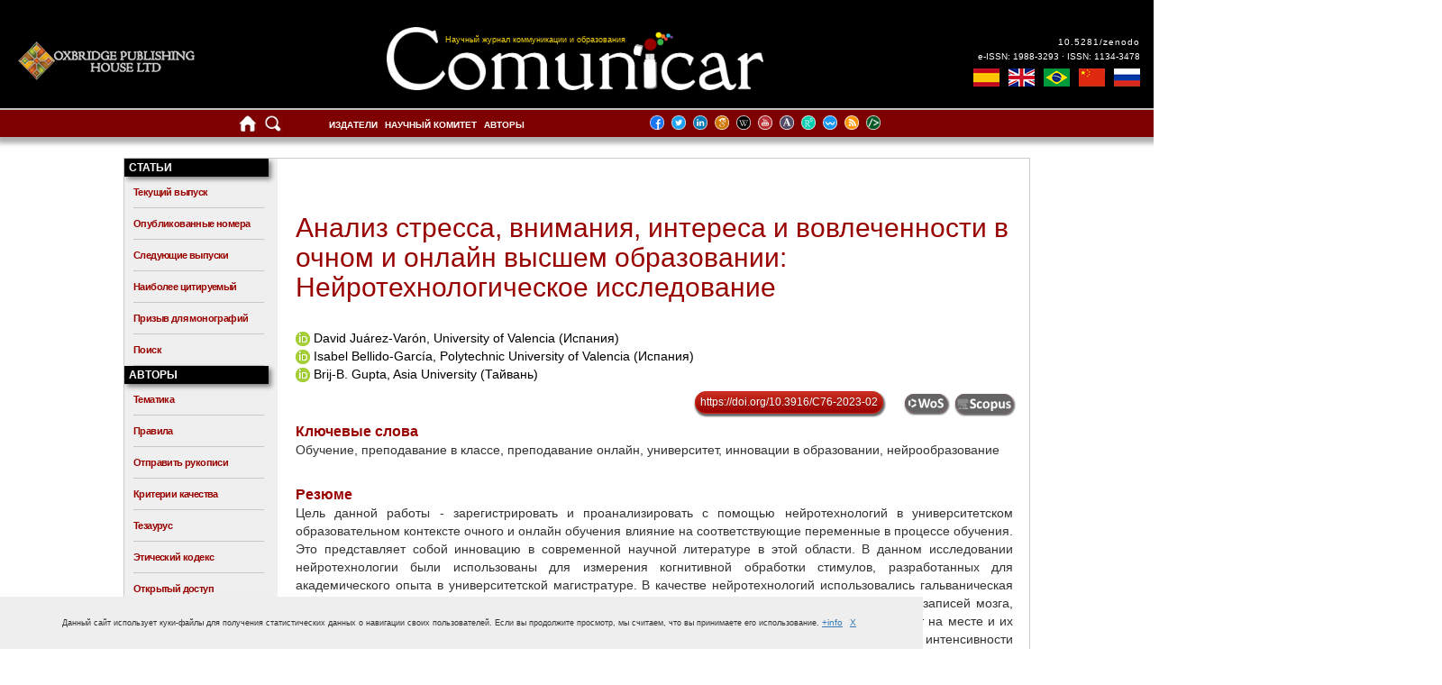

--- FILE ---
content_type: text/html; charset=UTF-8
request_url: https://www.revistacomunicar.com/index.php?contenido=detalles&numero=76&articulo=76-2023-02&idioma=ru
body_size: 21883
content:
	
<!doctype html><head>
	<meta name="viewport" content="width=device-width, initial-scale=1">
	<meta http-equiv="Cache-Control" content="no-store"/>
	<title>
		журнал Comunicar	</title>
	<meta charset="utf-8">
	<meta name="description" content="Análisis del estrés, atención, interés y conexión emocional en la enseñanza superior presencial y online: Un estudio neurotecnológico"/>
<meta name="description" content="Analysis of stress, attention, interest, and engagement in onsite and online higher education: A neurotechnological study"/>
<meta name="keywords" content="Aprendizaje, enseñanza presencial, enseñanza online, universidad, innovación educativa, neuroeducación"/> 
<meta name="keywords" content="Learning, classroom teaching, online teaching, university, educational innovation, neuroeducation"/> 
<meta name="DC.title" content="Análisis del estrés, atención, interés y conexión emocional en la enseñanza superior presencial y online: Un estudio neurotecnológico"/> 
<meta name="DC.title" content="Analysis of stress, attention, interest, and engagement in onsite and online higher education: A neurotechnological study"/> 
<meta name="DC.creator.personalName" content="David Juárez-Varón "/> 
<meta name="DC.creator.personalName" content="Isabel Bellido-García "/> 
<meta name="DC.creator.personalName" content="Brij-B. Gupta "/> 
<meta name="DC.contributor.editor" content="Dr. D. Aguaded, I."/> 
<meta name="DC.contributor.address" content="director@grupocomunicar.com"/> 
<meta name="DC.Date.availableated" lang="es" scheme="iso8601" content="2023"/> 
<meta name="DC.Description" lang="esp" content="Comunicar: Revista Científica de Comunicación y Educación"/> 
<meta name="DC.Description" lang="en" content="Comunicar: Media Education Research Journal"/> 
<meta name="DC.Identifier.DOI" content="10.3916/C76-2023-02"/> 
<meta name="DC.Identifier" content="doi:10.3916/C76-2023-02"/> 
<meta name="DC.Description.tableOfContents" lang="esp"/> 
<meta name="DC.description" xml:lang="es" content="Este trabajo tiene como objetivo registrar y analizar, mediante el uso de neurotecnología, en un contexto formativo universitario presencial y online, el efecto que tiene en variables relevantes en el proceso de aprendizaje, lo cual supone una innovación en la literatura. En este estudio se ha empleado tecnología de neurociencia para medir el procesamiento cognitivo de los estímulos diseñados para una experiencia académica de una clase de máster universitario. Las neurotecnologías empleadas han sido la respuesta galvánica de la piel (GSR), la electroencefalografía (EEG) y el seguimiento ocular. Tras el análisis de los registros cerebrales, basados en la atención, interés, estrés y conexión emocional (engagement), en un contexto educativo presencial y su análisis comparativo con el seguimiento online, los resultados indicaron que los niveles de intensidad emocional de los alumnos que siguieron la clase de forma presencial son más elevados que aquellos que asistieron de forma online. A su vez, los valores de actividad cerebral positiva (atención, interés y engagement) son superiores en el grupo de asistencia presencial, siendo la variable negativa estrés también superior, pudiendo justificarse debido a que los alumnos conectados online no activaban la cámara. Los registros cerebrales de los alumnos que asisten a distancia muestran menor interés y atención, así como una menor intensidad emocional, por lo que el aprendizaje a distancia (online) es menos efectivo, a efectos de señales cerebrales, que la enseñanza en el aula, para una clase teórica de máster universitario."/> 
<meta name="DC.description" xml:lang="es" content="The aim of this work is to register and analyse, using neurotechnology, in onsite onsite and online university educational context, the effect on relevant variables in the learning process. This represents an innovation in the current academic literature in this field. In this study, neuroscience technology has been used to measure the cognitive processing of stimuli designed for an academic experience in a university master's degree class. The neurotechnologies employed were galvanic skin response (GSR), electroencephalography (EEG) and eye tracking. After the analysis of the brain recordings, based on attention, interest, stress and engagement in an onsite educational context and their comparative analysis with the online monitoring, the results indicated that the levels of emotional intensity of the students who followed the class in person were higher than those who attended online. At the same time, the values of positive brain activity (attention, interest and engagement) were higher in the onsite group, and the negative variable stress was also higher, which could be explained by the fact that the online students did not activate the camera. The brain recordings of students who were distance learning show less interest and attention, as well as less emotional intensity, demonstrating that distance (online) learning is less effective than classroom learning, in terms of brain signals, for a theoretical university master's degree class."/> 
<meta name="DC.identifier" content="76-2023-02"/> 
<meta name="DC.Source" content="Oxbridge Publishing House"/> 
<meta name="DC.date.issued" content="2023"/> 
<meta name="portada" content="text/html"/> 
<meta name="DC.identifier" content="https://doi.org/10.3916/C76-2023-02"/> 
<meta name="DC.format" scheme="IMT" content="application/pdf"/> 
<meta name="DC.language" content="es"/> 
<meta name="DC.Source.ISSN" content="1134-3478"/> 
<meta name="DC.Source.EISSN" content="1988-3293"/> 
<meta name="DC.rights" content="Oxbridge Publishing House"/> 
<meta name="DC.TERMS.bibliographicCitation" content="Juárez-Varón, D., Bellido-García, I., & Gupta, B. (2023). Analysis of stress, attention, interest, and engagement in onsite and online higher education: A neurotechnological study. [Análisis del estrés, atención, interés y conexión emocional en la enseñanza superior presencial y online: Un estudio neurotecnológico]. Comunicar, 76, 21-34. https://doi.org/10.3916/C76-2023-02."/> 
<meta name="citation_title" content="Análisis del estrés, atención, interés y conexión emocional en la enseñanza superior presencial y online: Un estudio neurotecnológico"/> 
<meta name="citation_title" content="Analysis of stress, attention, interest, and engagement in onsite and online higher education: A neurotechnological study"/> 
<meta name="citation_author" content="David Juárez-Varón"/> 
<meta name="citation_author" content="Isabel Bellido-García"/> 
<meta name="citation_author" content="Brij-B. Gupta"/> 
<meta name="citation_date" content="2023"/> 
<meta name="citation_journal_title" content="Comunicar: Revista Científica de Comunicación y Educación"/> 
<meta name="citation_journal_title" content="Comunicar: Media Education Research Journal"/> 
<meta name="citation_issn" content="1134-3478"/> 
<meta name="citation_volume" content="31"/>
<meta name="citation_issue" content="76"/> 
<meta name="citation_firstpage" content="21"/> 
<meta name="citation_lastpage" content="34"/> 
<meta name="citation_pdf_url" content="https://www.revistacomunicar.com/verpdf.php?numero=76&articulo=76-2023-02"/> 
<meta name="citation_pdf_url" content="https://www.revistacomunicar.com/verpdf.php?numero=76&articulo=76-2023-02&idioma=en"/> 
<meta name="citation_doi" content="10.3916/C76-2023-02"/> 
<meta name="citation_abstract" content="Este trabajo tiene como objetivo registrar y analizar, mediante el uso de neurotecnología, en un contexto formativo universitario presencial y online, el efecto que tiene en variables relevantes en el proceso de aprendizaje, lo cual supone una innovación en la literatura. En este estudio se ha empleado tecnología de neurociencia para medir el procesamiento cognitivo de los estímulos diseñados para una experiencia académica de una clase de máster universitario. Las neurotecnologías empleadas han sido la respuesta galvánica de la piel (GSR), la electroencefalografía (EEG) y el seguimiento ocular. Tras el análisis de los registros cerebrales, basados en la atención, interés, estrés y conexión emocional (engagement), en un contexto educativo presencial y su análisis comparativo con el seguimiento online, los resultados indicaron que los niveles de intensidad emocional de los alumnos que siguieron la clase de forma presencial son más elevados que aquellos que asistieron de forma online. A su vez, los valores de actividad cerebral positiva (atención, interés y engagement) son superiores en el grupo de asistencia presencial, siendo la variable negativa estrés también superior, pudiendo justificarse debido a que los alumnos conectados online no activaban la cámara. Los registros cerebrales de los alumnos que asisten a distancia muestran menor interés y atención, así como una menor intensidad emocional, por lo que el aprendizaje a distancia (online) es menos efectivo, a efectos de señales cerebrales, que la enseñanza en el aula, para una clase teórica de máster universitario."/> 
<meta name="citation_abstract" content="The aim of this work is to register and analyse, using neurotechnology, in onsite onsite and online university educational context, the effect on relevant variables in the learning process. This represents an innovation in the current academic literature in this field. In this study, neuroscience technology has been used to measure the cognitive processing of stimuli designed for an academic experience in a university master's degree class. The neurotechnologies employed were galvanic skin response (GSR), electroencephalography (EEG) and eye tracking. After the analysis of the brain recordings, based on attention, interest, stress and engagement in an onsite educational context and their comparative analysis with the online monitoring, the results indicated that the levels of emotional intensity of the students who followed the class in person were higher than those who attended online. At the same time, the values of positive brain activity (attention, interest and engagement) were higher in the onsite group, and the negative variable stress was also higher, which could be explained by the fact that the online students did not activate the camera. The brain recordings of students who were distance learning show less interest and attention, as well as less emotional intensity, demonstrating that distance (online) learning is less effective than classroom learning, in terms of brain signals, for a theoretical university master's degree class."/> 
<meta name="citation_keywords" content="Aprendizaje, enseñanza presencial, enseñanza online, universidad, innovación educativa, neuroeducación"/> 
<meta name="citation_keywords" content="Learning, classroom teaching, online teaching, university, educational innovation, neuroeducation"/> 
	<link href="interfaz/css/v4.0/revistacomunicar.css?v=1768967003" rel="stylesheet" type="text/css"/>
	<link href="interfaz/css/v4.0/revistacomunicar-01-pc.css?v=1768967003" rel="stylesheet" type="text/css"/>
	<link href="interfaz/css/v4.0/revistacomunicar-02-tablet-vertical.css?v=1768967003" rel="stylesheet" type="text/css"/>
	<link href="interfaz/css/v4.0/revistacomunicar-03-tablet-horizontal.css?v=1768967003" rel="stylesheet" type="text/css"/>
	<link href="interfaz/css/v4.0/revistacomunicar-04-movil.css?v=1768967003" rel="stylesheet" type="text/css"/>
	<link href="interfaz/css/v4.0/revistacomunicar-05-movil.css?v=1768967003" rel="stylesheet" type="text/css"/>
	
		

<link rel="stylesheet" href="https://www.google.com/cse/style/look/default.css" type="text/css"/>
	<link rel="shortcut icon" type="image/png" href="interfaz/imagenes/favicon.png"/>
	
	<script src="interfaz/js/AC_RunActiveContent.js" type="text/javascript"></script>
	<script type="text/javascript" src="interfaz/js/jquery-1.4.2.min.js"></script>
		<script src="https://ajax.googleapis.com/ajax/libs/jquery/3.5.1/jquery.min.js"></script>
		<script>
	function CopiarCita(element) {
	  var $temp = $("<input>");
  		$("body").append($temp);
  		$temp.val($(element).text()).select();
  		document.execCommand("copy");
 		$temp.remove();
	}
	</script>
		<script>
		$(document).ready(function(){
		  $("#ReferenciasArticulo").hide();
		  $("#FundrefArticulo").hide();
		  $("#CrossmarkArticulo").hide();
		  $("#FichaTecnicaArticulo").hide();
		  $("#MetricasArticulo").hide();
		  $("#CitadoPorArticulo").hide();
		  $(".MuestraRef").click(function(){
			$("#ReferenciasArticulo").toggle(500);
			$("#FundrefArticulo").hide(500);
			$("#CrossmarkArteiculo").hide(500);
			$("#FichaTecnicaArticulo").hide(500);
			$("#MetricasArticulo").hide(500);
			$("#CitadoPorArticulo").hide(500);
		  });
		  $(".MuestraFun").click(function(){
			$("#ReferenciasArticulo").hide(500);
			$("#FundrefArticulo").toggle(500);
			$("#CrossmarkArticulo").hide(500);
			$("#FichaTecnicaArticulo").hide(500);
			$("#MetricasArticulo").hide(500);
			$("#CitadoPorArticulo").hide(500);
		  });
		  $(".MuestraCro").click(function(){
			$("#ReferenciasArticulo").hide(500);
			$("#FundrefArticulo").hide(500);
			$("#CrossmarkArticulo").toggle(500);
			$("#FichaTecnicaArticulo").hide(500);
			$("#MetricasArticulo").hide(500);
			$("#CitadoPorArticulo").hide(500);
		  });
		  $(".MuestraFic").click(function(){
			$("#ReferenciasArticulo").hide(500);
			$("#FundrefArticulo").hide(500);
			$("#CrossmarkArticulo").hide(500);
			$("#FichaTecnicaArticulo").toggle(500);
			$("#MetricasArticulo").hide(500);
			$("#CitadoPorArticulo").hide(500);			  
		  });
		   $(".MuestraMet").click(function(){
			$("#ReferenciasArticulo").hide(500);
			$("#FundrefArticulo").hide(500);
			$("#CrossmarkArticulo").hide(500);
			$("#FichaTecnicaArticulo").hide(500);
			$("#MetricasArticulo").toggle(500);
			$("#CitadoPorArticulo").hide(500);
		  });
			$(".MuestraCit").click(function(){
			$("#ReferenciasArticulo").hide(500);
			$("#FundrefArticulo").hide(500);
			$("#CrossmarkArticulo").hide(500);
			$("#FichaTecnicaArticulo").hide(500);
			$("#MetricasArticulo").hide(500);
			$("#CitadoPorArticulo").toggle(500);
		  });
		});
	</script>
		<script type="text/javascript" src="interfaz/js/detalles-articulos.js"></script>
	<script src="interfaz/js/AC_ActiveX.js" type="text/javascript"></script>
	<script src="interfaz/js/desplegar.js" type="text/javascript"></script>
	<script type="text/javascript" src="interfaz/js/cookies.js"></script>
	<script>
		( function ( d, s, id ) {
			var js, fjs = d.getElementsByTagName( s )[ 0 ];
			if ( d.getElementById( id ) ) return;
			js = d.createElement( s );
			js.id = id;
			js.src = "//connect.facebook.net/es_ES/sdk.js#xfbml=1&version=v2.0";
			fjs.parentNode.insertBefore( js, fjs );
		}( document, 'script', 'facebook-jssdk' ) );
	</script>
	<script>
		( function ( d, s, id ) {
			var js, fjs = d.getElementsByTagName( s )[ 0 ];
			if ( !d.getElementById( id ) ) {
				js = d.createElement( s );
				js.id = id;
				js.src = "//platform.twitter.com/widgets.js";
				fjs.parentNode.insertBefore( js, fjs );
			}
		}( document, "script", "twitter-wjs" ) );
	</script>
	<script src="interfaz/js/modernizr.custom.17475.js"></script>
	<!--[if IE]>
		<link href="interfaz/css/revistacomunicar-ie.css" rel="stylesheet" type="text/css" />    
    <![endif]-->
	<!--[if IE 6]>
		<link href="interfaz/css/revistacomunicar-ie6.css" rel="stylesheet" type="text/css" />    
    <![endif]-->
	<!--[if IE 7]>
		<link href="interfaz/css/revistacomunicar-ie7.css" rel="stylesheet" type="text/css" />    
    <![endif]-->
	<!--[if lt IE 8]><script src="interfaz/js/IE8.js" type="text/javascript"></script><![endif]-->
	<!--[if lt IE 7]><html class="no-js lt-ie9 lt-ie8 lt-ie7"><![endif]-->
	<!--[if IE 7]><html class="no-js lt-ie9 lt-ie8"><![endif]-->
	<!--[if IE 8]><html class="no-js lt-ie9"><![endif]-->
	<!--[if gt IE 8]><!-->
	<html class="no-js">
	<!--<![endif]-->
</head>

<body>
	<div id="CabeceraPrincipal">
		<div id="Encabezado">
			<div id="EncabezadoMain">
				<div class="head-sup-1">
				<div class="LogoGrupo"><a href="https://oxbridgepublishinghouse.com/"><div class="LogoOxbridge"></div></a></div>
				</div>
				
				<div class="head-sup-2">
				<a href="/index.php">
				<div class="LogoRevista">
					<h1>
						журнал Comunicar					</h1>
					<h2>
						Научный журнал коммуникации и образования					</h2>
				</div>
				</a>
				</div>
				<div class="head-sup-3">
				<div class="DoiRevista">
					<h3><a href="https://zenodo.org">10.5281/zenodo</a></h3>
					<h4>e-ISSN: 1988-3293 · ISSN: 1134-3478</h4>
					<p></p>
					
						<ul>
							<li class="es"><a href="contenido/idioma.php?contenido=detalles&numero=76&articulo=76-2023-02&idioma=es" alt="Coedición en español" title="Coedición en español"><span>Coedición en español</span></a></li>
							<li class="en"><a href="contenido/idioma.php?contenido=detalles&numero=76&articulo=76-2023-02&idioma=en" alt="English coedition" title="English coedition"><span>English coedition</span></a></li>
							<li class="br"><a href="contenido/idioma.php?contenido=detalles&numero=76&articulo=76-2023-02&idioma=pt" alt="Coedição em português" title="Coedição em português"><span>Coedição em português</span></a></li>
							<li class="cn"><a href="contenido/idioma.php?contenido=detalles&numero=76&articulo=76-2023-02&idioma=cn" alt="C中文际版合编" title="中文际版合编"><span>中文际版合编</span></a></li>						
							<li class="ru"><a href="contenido/idioma.php?contenido=detalles&numero=76&articulo=76-2023-02&idioma=ru" alt="Международное издание на русском языке" title="Международное издание на русском языке"><span>Международное издание на русском языке</span></a></li>
						</ul>
					
					</div>
				</div>
			</div>
		</div>
		<div id="SubCabecera">
			<div class="MenuSuperior">
				
				<div class="head-sup-1">
					<ul class="menu-1">
					<li class="home"><a href="/index.php" alt="Главная страница" title="Главная страница"><img src="interfaz/imagenes/v4.0/index/home.png"></a></li>
					<li class="busqueda"><a href="/index.php?contenido=buscar" alt="Поиск" title="Поиск"><img src="interfaz/imagenes/v4.0/index/buscar.png"></a></li>
					</ul>
				</div>
				<div class="head-sup-2">
					<ul class="menu-2">
						<li class="editores">
						<a href="/index.php?contenido=editores">
							Издатели						</a></li>
					<li>
						<a href="/index.php?contenido=consejeros">
							Научный комитет						</a></li>
					<!--<li>
						<a href="?contenido=revisores">
													</a></li>-->
					<li>
						<a href="/index.php?contenido=autores">
							Авторы						</a></li>	
					</ul>
				</div>
				<div class="head-sup-3">
										
					<ul class="menu-3">
						<li class="facebook"><a href="https://www.facebook.com/revistacomunicar" alt="Facebook" title="Facebook" target="_blank"><img src="interfaz/imagenes/v4.0/index/redes/facebook.png"></a></li>
						<li class="twitter"><a href="https://twitter.com/rev_comunicar" alt="Twitter" title="Twitter" target="_blank"><img src="interfaz/imagenes/v4.0/index/redes/twitter.png"></a></li>
						<li class="linkedin"><a href="https://www.linkedin.com/company/revista-comunicar/" alt="LinkedIn" title="LinkedIn" target="_blank"><img src="interfaz/imagenes/v4.0/index/redes/linkedin.png"></a></li>
						<li class="scholar"><a href="https://scholar.google.es/citations?user=g2AGFlIAAAAJ&hl=es" alt="Google Scholar" title="Google Scholar" target="_blank"><img src="interfaz/imagenes/v4.0/index/redes/googlescholar.png"></a></li>
						<li class="wikipedia"><a href="https://es.wikipedia.org/wiki/Comunicar_(revista)" alt="Wikipedia" title="Wikipedia" target="_blank"><img src="interfaz/imagenes/v4.0/index/redes/wikipedia.png"></a></li>
						<li class="youtube"><a href="https://www.youtube.com/RevistaComunicar" alt="YouTube" title="YouTube" target="_blank"><img src="interfaz/imagenes/v4.0/index/redes/youtube.png"></a></li>
						<li class="academia"><a href="https://independent.academia.edu/RevistaComunicar" alt="Academia.edu" title="Academia.edu" target="_blank"><img src="interfaz/imagenes/v4.0/index/redes/academiaedu.png"></a></li>
						<li class="researchgate"><a href="https://www.researchgate.net/journal/1134-3478_Comunicar" alt="ResearchGate" title="ResearchGate" target="_blank"><img src="interfaz/imagenes/v4.0/index/redes/researchgate.png"></a></li>
						<li class="wizdom"><a href="https://www.wizdom.ai/journal/comunicar/1134-3478" alt="wizdom" title="wizdom" target="_blank"><img src="interfaz/imagenes/v4.0/index/redes/wizdom.png"></a></li>
						<li class="rss"><a href="https://www.revistacomunicar.com/rss" alt="RSS" title="RSS" target="_blank"><img src="interfaz/imagenes/v4.0/index/redes/rss.png"></a></li>
						<li class="metadatos"><a href="https://www.revistacomunicar.com/indice" alt="Metadata" title="Metadata" target="_blank"><img src="interfaz/imagenes/v4.0/index/redes/metadatos.png"></a></li>
					</ul>
				</div>
				
			</div>
		</div>
	</div>
	<div id="MainContent">
		<div class="Contenidos">
			<div class="MenuLateral">
				<ul>
					<li class="titulo-menu"><span class="titulo-menu-txt">Статьи</span></li>
					<ol>
						<li><a href="/index.php?contenido=revista&numero=actual">Текущий выпуск</a></li>
						<li><a href="/index.php?contenido=numeros-publicados">Опубликованные номера</a></li>
												<li><a href="/index.php?contenido=calls-for-papers">Следующие выпуски</a></li>
						<li><a href="/index.php?contenido=articulos-mas-citados">Наиболее цитируемый</a></li>
						<li><a href="/index.php?contenido=calls-for-issues">Призыв для монографий</a></li>
						<li><a href="/index.php?contenido=buscar">Поиск</a></li>
					</ol>

					<li class="titulo-menu"><span class="titulo-menu-txt">Авторы</span></li>
					<ol>
						<li><a href="/index.php?contenido=tematica">Тематика</a></li>
						<li><a href="/index.php?contenido=normas">Правила</a></li>
						<li><a href="https://www.revistacomunicar.com/ojs/index.php/comunicar/login" target="_blank">Отправить рукописи</a></li>
						<li><a href="/index.php?contenido=criterios-de-calidad">Критерии качества</a></li>
						<li><a href="/index.php?contenido=thesaurus">Тезаурус</a></li>
						<li><a href="/index.php?contenido=codigo-etico">Этический кодекс</a></li>
						<li><a href="/index.php?contenido=politica-social">Открытый доступ</a></li>
						<li><a href="/index.php?contenido=antiplagio">Антиплагиат</a></li>
						<li><a href="pdf/documentos/2020-apa7-comunicar-ru.pdf" target="_blank">APA 7.0 Цитаты</a></li>
					</ol>

					<li class="titulo-menu"><span class="titulo-menu-txt">Обучение</span></li>
					<ol>
												<li><a href="https://www.grupocomunicar.com/wp/school-of-authors" target="_blank">авторская школа</a></li>
						<li><a href="https://www.grupocomunicar.com/wp/club-de-editores" target="_blank">Клуб издателей</a></li>
						<li><a href="https://www.escueladerevisores.com" target="_blank">Школа рецензентов</a></li>
						<li><a href="https://www.grupocomunicar.com/wp/comunicar-journal" target="_blank">Блог Общение</a></li>
					</ol>
					<li class="titulo-menu"><span class="titulo-menu-txt">Библиометрия</span></li>
					<ol>
						<li><a href="/index.php?contenido=factor-de-impacto">Импакт-фактор</a></li>
						<li><a href="/index.php?contenido=bases-de-datos">Базы данных</a></li>
						<li><a href="/index.php?contenido=metricas-generales">Общие метрики</a></li>
						<li><a href="/index.php?contenido=impacto-de-articulos">Влияние статей</a></li>
						<li><a href="/index.php?contenido=estadisticas-numeros">Статистика цифр</a></li>
						<li><a href="/index.php?contenido=ranking-revistas-es">Рейтинг испанских журналов</a></li>				
						<li><a href="https://mjl.clarivate.com/home" target="_blank">Журналы WoS</a></li>
						<li><a href="/index.php?contenido=premios">Полученные награды</a></li>	
						<li><a href="/index.php?contenido=documentos">Документы</a></li>
					</ol>
					<li class="titulo-menu"><span class="titulo-menu-txt">Магазин</span></li>
					<ol>
						<li><a href="https://oxbridgepublishinghouse.com/">Другие издания</a></li>
						<li><a href="https://www.grupocomunicar.com/wp/tienda/" target="_blank">Купить онлайн</a></li>
						<li><a href="https://oxbridgepublishinghouse.com/about/">Издательская Группа</a></li>
					</ol>

					<li class="titulo-menu"><span class="titulo-menu-txt">Пользователи</span></li>
					<ol>
						<li><a href="/index.php?contenido=politica-de-privacidad">Конфиденциальность</a></li>
						<li><a href="/index.php?contenido=registro">Подписаться на</a></li>
						<li><a href="/index.php?contenido=excelencia-cientifica"><div class="diplomas"><span class="no-line">Дипломы о высшем научном образовании</span></div></a></li>
					</ol>					
				</ul>
			</div>
			<div class="Contenido">
			<script src="https://ajax.googleapis.com/ajax/libs/jquery/2.1.1/jquery.min.js"></script>
			<script src="https://maxcdn.bootstrapcdn.com/bootstrap/3.3.7/js/bootstrap.min.js"></script>
			<link href="https://maxcdn.bootstrapcdn.com/bootstrap/3.3.7/css/bootstrap.min.css" rel="stylesheet"/>
			<div class="MenuMoviles">
				<nav class="navbar navbar-default">
					<button type="button" class="navbar-toggle" data-toggle="collapse" data-target="#navbar" aria-expanded="false" aria-controls="navbar">
						<span class="sr-only">Toggle navigation</span>
						<span class="icon-bar"></span>
						<span class="icon-bar"></span>
						<span class="icon-bar"></span>
					</button>
					<div class="navbar-header">
					</div>
					 <div id="navbar" class="collapse navbar-collapse">
						<ul class="nav navbar-nav">
							<li class="titulo-menu"><span class="titulo-menu-txt">Статьи</span></li>				
							<li class="texto-menu"><a href="/index.php?contenido=revista&numero=actual">Текущий выпуск</a></li>
							<li class="texto-menu"><a href="/index.php?contenido=numeros-publicados">Опубликованные номера</a></li>
														<li class="texto-menu"><a href="/index.php?contenido=calls-for-papers">Следующие выпуски</a></li>
							<li class="texto-menu"><a href="/index.php?contenido=articulos-mas-citados">Наиболее цитируемый</a></li>
							
							<li class="texto-menu"><a href="/index.php?contenido=calls-for-issues">Призыв для монографий</a></li>
							<li class="titulo-menu"><span class="titulo-menu-txt">Авторы</span></li>
							<li class="texto-menu"><a href="/index.php?contenido=tematica">Тематика</a></li>
							<li class="texto-menu"><a href="/index.php?contenido=normas">Правила</a></li>
							<li class="texto-menu"><a href="https://www.revistacomunicar.com/ojs/index.php/comunicar/login" target="_blank">Отправить рукописи</a></li>
							<li class="texto-menu"><a href="/index.php?contenido=criterios-de-calidad">Критерии качества</a></li>
							<li class="texto-menu"><a href="/index.php?contenido=thesaurus">Тезаурус</a></li>
							<li class="texto-menu"><a href="/index.php?contenido=codigo-etico">Этический кодекс</a></li>
							<li class="texto-menu"><a href="/index.php?contenido=politica-social">Открытый доступ</a></li>
							<li class="texto-menu"><a href="/index.php?contenido=antiplagio">Антиплагиат</a></li>
							<li class="texto-menu"><a href="pdf/documentos/2020-apa7-comunicar-ru.pdf" target="_blank">APA 7.0 Цитаты</a></li>
							<li class="titulo-menu"><span class="titulo-menu-txt">Обучение</span></li>
							<li class="texto-menu"><a href="https://www.grupocomunicar.com/wp/school-of-authors" target="_blank">авторская школа</a></li>
							<li class="texto-menu"><a href="https://www.grupocomunicar.com/wp/club-de-editores" target="_blank">Клуб издателей</a></li>
							<li class="texto-menu"><a href="https://www.escueladerevisores.com" target="_blank">Школа рецензентов</a></li>
							<li class="texto-menu"><a href="https://www.grupocomunicar.com/wp/comunicar-journal" target="_blank">Блог Общение</a></li>
							<li class="titulo-menu"><span class="titulo-menu-txt">Библиометрия</span></li>
							<li class="texto-menu"><a href="/index.php?contenido=factor-de-impacto">Импакт-фактор</a></li>
							<li class="texto-menu"><a href="/index.php?contenido=bases-de-datos">Базы данных</a></li>
							<li class="texto-menu"><a href="/index.php?contenido=metricas-generales">Общие метрики</a></li>
							<li class="texto-menu"><a href="/index.php?contenido=impacto-de-articulos">Влияние статей</a></li>
							<li class="texto-menu"><a href="/index.php?contenido=estadisticas-numeros">Статистика цифр</a></li>
							<li class="texto-menu"><a href="/index.php?contenido=ranking-revistas-es">Рейтинг испанских журналов</a></li>					
							<li class="texto-menu"><a href="https://mjl.clarivate.com/home" target="_blank">Журналы WoS</a></li>
							<li class="texto-menu"><a href="/index.php?contenido=premios">Полученные награды</a></li>
							<li class="texto-menu"><a href="/index.php?contenido=documentos">Документы</a></li>
							<li class="titulo-menu"><span class="titulo-menu-txt">Главная страница</span></li>
							<li class="texto-menu"><a href="/index.php">Home</a></li>
							<li class="texto-menu"><a href="/index.php?contenido=buscar">Поиск</a></li>
							<li class="texto-menu"><a href="/index.php?contenido=editores"> Издатели </a></li>
							<li class="texto-menu"><a href="/index.php?contenido=consejeros"> Научный комитет </a></li>
							<!--<li class="texto-menu"><a href="?contenido=revisores">  </a></li>-->
							<li class="texto-menu"><a href="/index.php?contenido=autores"> Авторы </a></li>
							<li class="titulo-menu"><span class="titulo-menu-txt">Магазин</span></li>
							<li class="texto-menu"><a href="https://oxbridgepublishinghouse.com/">Другие издания</a></li>
							<li class="texto-menu"><a href="/index.php?contenido=tienda">Купить онлайн</a></li>
							<li class="texto-menu"><a href="https://oxbridgepublishinghouse.com/about/">Издательская Группа</a></li>
							<li class="titulo-menu"><span class="titulo-menu-txt">Пользователи</span></li>
							<li class="texto-menu"><a href="/index.php?contenido=politica-de-privacidad">Конфиденциальность</a></li>
							<li class="texto-menu"><a href="/index.php?contenido=registro">Подписаться на</a></li>
							<li class="texto-menu"><a href="https://www.revistacomunicar.com/pdf/documentos/2021-premio-excelencia-comunicar-en.pdf" target="_blank">Дипломы о высшем научном образовании</a></li>
							<li class="texto-menu"><a href="https://www.facebook.com/revistacomunicar" target="_blank">Facebook</a></li>
							<li class="texto-menu"><a href="https://twitter.com/rev_comunicar" target="_blank">Twitter</a></li>
							<li class="texto-menu"><a href="https://www.linkedin.com/company/revista-comunicar/" target="_blank">Linkedin</a></li>
							<li class="texto-menu"><a href="https://scholar.google.es/citations?user=g2AGFlIAAAAJ&hl=es" target="_blank">Scholar</a></li>
							<li class="texto-menu"><a href="https://es.wikipedia.org/wiki/Comunicar_(revista)" target="_blank">Wikipedia</a></li>
							<li class="texto-menu"><a href="https://www.youtube.com/RevistaComunicar" target="_blank">YouTube</a></li>
							<li class="texto-menu"><a href="https://independent.academia.edu/RevistaComunicar" target="_blank">Academia.edu</a></li>
							<li class="texto-menu"><a href="https://www.researchgate.net/journal/1134-3478_Comunicar" target="_blank">Researchgate</a></li>
							
							<li class="texto-menu"><a href="https://www.wizdom.ai/journal/comunicar/1134-3478" target="_blank">Wizdom</a></li>
							<li class="texto-menu"><a href="https://www.revistacomunicar.com/rss" target="_blank">RSS</a></li>
							<li class="texto-menu"><a href="https://www.revistacomunicar.com/indice" target="_blank">Metadata</a></li>
							<li class="titulo-menu"><span class="titulo-menu-txt">Международные соиздания</span></li>				
							<li class="texto-menu"><a href="contenido/idioma.php?contenido=detalles&numero=76&articulo=76-2023-02&idioma=es">Coedición en español</a></li>
							<li class="texto-menu"><a href="contenido/idioma.php?contenido=detalles&numero=76&articulo=76-2023-02&idioma=en">English coedition</a></li>
							<li class="texto-menu"><a href="contenido/idioma.php?contenido=detalles&numero=76&articulo=76-2023-02&idioma=pt">Coedição em português</a></li>
							<li class="texto-menu"><a href="contenido/idioma.php?contenido=detalles&numero=76&articulo=76-2023-02&idioma=cn">中文际版合编</a></li>					
							<li class="texto-menu"><a href="contenido/idioma.php?contenido=detalles&numero=76&articulo=76-2023-02&idioma=ru">Международное издание на русском языке</a></li>							

						</ul>
					</div><!-- navbar collapse -->
				</nav>
			</div>
				<div id="ContenedorDetalles">
	<div class="ContenidoPrincipal">
		<div id="DetallesArticulosTitulo">
			<h1><a href="verpdf.php?numero=76&articulo=76-2023-02&idioma=en" target="_blank">Анализ стресса, внимания, интереса и вовлеченности в очном и онлайн высшем образовании: Нейротехнологическое исследование</a></h1>
					</div>			
		<div id="DetallesArticulosAutores">
			<p class='DetallesAutor'><a href='https://orcid.org/0000-0003-3251-8851' target="_blank"><img src="interfaz/imagenes/cuerpo/detalles/orcid.jpg" width="16" height="16" border="0" alt="ID Orcid"/></a>&nbsp;<a href='index.php?contenido=detallesautor&parametro=autor&referencia=3126'>David Juárez-Varón, University of Valencia (Испания)</a></p><p class='DetallesAutor'><a href='https://orcid.org/0000-0002-5665-8261' target="_blank"><img src="interfaz/imagenes/cuerpo/detalles/orcid.jpg" width="16" height="16" border="0" alt="ID Orcid"/></a>&nbsp;<a href='index.php?contenido=detallesautor&parametro=autor&referencia=3127'>Isabel Bellido-García, Polytechnic University of Valencia (Испания)</a></p><p class='DetallesAutor'><a href='https://orcid.org/0000-0003-4929-4698' target="_blank"><img src="interfaz/imagenes/cuerpo/detalles/orcid.jpg" width="16" height="16" border="0" alt="ID Orcid"/></a>&nbsp;<a href='index.php?contenido=detallesautor&parametro=autor&referencia=3128'>Brij-B. Gupta, Asia University (Тайвань)</a></p>		</div>
		<div id="DetallesArticulosDoi">
			<p><a class="doi" href="https://doi.org/10.3916/C76-2023-02">https://doi.org/10.3916/C76-2023-02</a>
				<a href="https://www.webofscience.com/wos/alldb/full-record/WOS:000998805300002" target="_blank"><img class="vinculoWos" src="../interfaz/imagenes/v4.0/detalles/wos.png"></a>
		<a href="https://www.scopus.com/record/display.uri?origin=recordpage&eid=2-s2.0-85153744672" target="_blank"><img class="vinculoScopus" src="../interfaz/imagenes/v4.0/detalles/scopus.png"></a>
	</p>
		</div>
		<div id="DetallesArticulosKeyWords">
			<p class="titulo"><span>Ключевые слова</span></p>
			<p>Обучение, преподавание в классе, преподавание онлайн, университет, инновации в образовании, нейрообразование</p>
		</div>
		<div id="DetallesArticulosResumen">
			<p class="titulo"><span>Резюме</span></p>
			<p>Цель данной работы - зарегистрировать и проанализировать с помощью нейротехнологий в университетском образовательном контексте очного и онлайн обучения влияние на соответствующие переменные в процессе обучения. Это представляет собой инновацию в современной научной литературе в этой области. В данном исследовании нейротехнологии были использованы для измерения когнитивной обработки стимулов, разработанных для академического опыта в университетской магистратуре. В качестве нейротехнологий использовались гальваническая реакция кожи (GSR), электроэнцефалография (ЭЭГ) и отслеживание движения глаз. После анализа записей мозга, основанных на показателях внимания, интереса, стресса и вовлеченности в образовательный контекст на месте и их сравнительного анализа с онлайн-мониторингом, результаты показали, что уровень эмоциональной интенсивности студентов, которые следили за занятием лично, был выше, чем у тех, кто присутствовал онлайн. В то же время, значения позитивной активности мозга (внимание, интерес и вовлеченность) были выше в очной группе, а негативная переменная стресс также была выше, что можно объяснить тем, что онлайн студенты не активировали камеру. Записи мозга студентов, обучавшихся дистанционно, показывают меньшую заинтересованность и внимание, а также меньшую эмоциональную интенсивность, демонстрируя, что дистанционное (онлайн) обучение менее эффективно, чем обучение в аудитории, с точки зрения сигналов мозга, для теоретического занятия в магистратуре университета.</p>
		</div>
		<div id="DetallesArticulosBotones">
			<div>
			<a href="#Referencias-Articulo"><button class="MuestraRef">Ссылки</button></a>
			</div>
			<div class="otros">
			<a href="#Fundref-Articulo"><button class="MuestraFun">Fundref</button></a>
			<a href="#Crossmark-Articulo"><button class="MuestraCro">Crossmark</button></a>
			<a href="#Ficha-Tecnica-Articulo"><button class="MuestraFic">Техническая спецификация</button></a>
			<a href="#Metricas-Articulo"><button class="MuestraMet">метрика</button></a>
			<a href="#Citado-Por-Articulo"><button class="MuestraCit">Цитируется</button></a>
			</div>
			
		</div>
				<div id="DetallesArticulosMultimedia">
			<div class="video">		<iframe class="youtube" src="https://www.youtube.com/embed/73OIg6SmahI" frameborder=0 allowfullscreen></iframe>
</div>
			<div class="infografia">		<a href="infografias/76/c7602en.pdf" target="_blank"><img src="infografias/76/c7602en.png" alt="Посмотреть инфографику" title="Посмотреть инфографику"/></a>
</div>
		</div>
		<div>
			<a class="ancla" name="Citado-Por-Articulo"></a>
			<a class="ancla" name="Metricas-Articulo"></a>
			<a class="ancla" name="Ficha-Tecnica-Articulo"></a>
			<a class="ancla" name="Crossmark-Articulo"></a>
			<a class="ancla" name="Fundref-Articulo"></a>
			<a class="ancla" name="Referencias-Articulo"></a>
		</div>
		<div id="ReferenciasArticulo">
			<p class="titulo"><span>Ссылки</span></p>
						<p class="referencia"><a href='https://doi.org/10.7897/2277-4343.05381 ' target='_blank'>Anand, K., Ruchika, K., Ram, S.K., Iqbal, A., & Puneet, W. (2014). Alternative healing therapies in todays era. International Journal of Research in Ayurveda and Pharmacy, 5(3), 394-396. https://doi.org/10.7897/2277-4343.05381 </a></p>
			<p class="linkreferencia"><a href='https://doi.org/10.7897/2277-4343.05381 ' target='_blank'>Link DOI</a> | <a href='https://scholar.google.es/scholar?q=Anand%2C+K.%2C+Ruchika%2C+K.%2C+Ram%2C+S.K.%2C+Iqbal%2C+A.%2C+%26+Puneet%2C+W.+%282014%29.+Alternative+healing+therapies+in+todays+era.+International+Journal+of+Research+in+Ayurveda+and+Pharmacy%2C+5%283%29%2C+394-396.+https%3A%2F%2Fdoi.org%2F10.7897%2F2277-4343.05381' target='_blank'>Link Google Scholar</a></p>
						<p class="referencia"><a href='https://doi.org/10.3311/PPso.8715 ' target='_blank'>Ber?ík, J., Horská, E., Gálová, J., & Margianti, E.S. (2016). Consumer neuroscience in practice: The impact of store atmosphere on consumer behavior. Periodica Polytechnica Social and Management Sciences, 24(2), 96-101. https://doi.org/10.3311/PPso.8715 </a></p>
			<p class="linkreferencia"><a href='https://doi.org/10.3311/PPso.8715 ' target='_blank'>Link DOI</a> | <a href='https://scholar.google.es/scholar?q=Ber%3Fik%2C+J.%2C+Horska%2C+E.%2C+Galova%2C+J.%2C+%26+Margianti%2C+E.S.+%282016%29.+Consumer+neuroscience+in+practice%3A+The+impact+of+store+atmosphere+on+consumer+behavior.+Periodica+Polytechnica+Social+and+Management+Sciences%2C+24%282%29%2C+96-101.+https%3A%2F%2Fdoi.org%2F10.3311%2FPPso.8715' target='_blank'>Link Google Scholar</a></p>
						<p class="referencia"><a href='https://doi.org/10.26885/rcei.11.1.130 ' target='_blank'>Bernal, I.M. (2022). El examen oral como promotor del aprendizaje activo. Revista Científica Estudios e Investigaciones, 11(1), 130-134. https://doi.org/10.26885/rcei.11.1.130 </a></p>
			<p class="linkreferencia"><a href='https://doi.org/10.26885/rcei.11.1.130 ' target='_blank'>Link DOI</a> | <a href='https://scholar.google.es/scholar?q=Bernal%2C+I.M.+%282022%29.+El+examen+oral+como+promotor+del+aprendizaje+activo.+Revista+Cientifica+Estudios+e+Investigaciones%2C+11%281%29%2C+130-134.+https%3A%2F%2Fdoi.org%2F10.26885%2Frcei.11.1.130' target='_blank'>Link Google Scholar</a></p>
						<p class="referencia"><a href='https://doi.org/10.1080/14767724.2018.1512047 ' target='_blank'>Bittencourt, T., & Willetts, A. (2018). Negotiating the tensions: A critical study of international schools’ mission statements. Globalisation, Societies and Education, 16(4), 515-525. https://doi.org/10.1080/14767724.2018.1512047 </a></p>
			<p class="linkreferencia"><a href='https://doi.org/10.1080/14767724.2018.1512047 ' target='_blank'>Link DOI</a> | <a href='https://scholar.google.es/scholar?q=Bittencourt%2C+T.%2C+%26+Willetts%2C+A.+%282018%29.+Negotiating+the+tensions%3A+A+critical+study+of+international+schools%E2%80%99+mission+statements.+Globalisation%2C+Societies+and+Education%2C+16%284%29%2C+515-525.+https%3A%2F%2Fdoi.org%2F10.1080%2F14767724.2018.1512047' target='_blank'>Link Google Scholar</a></p>
						<p class="referencia"><a href='https://doi.org/10.1037/rev0000025 ' target='_blank'>Bowers, J.S. (2016). The practical and principled problems with educational neuroscience. Psychological Review, 123(5), 600. https://doi.org/10.1037/rev0000025 </a></p>
			<p class="linkreferencia"><a href='https://doi.org/10.1037/rev0000025 ' target='_blank'>Link DOI</a> | <a href='https://scholar.google.es/scholar?q=Bowers%2C+J.S.+%282016%29.+The+practical+and+principled+problems+with+educational+neuroscience.+Psychological+Review%2C+123%285%29%2C+600.+https%3A%2F%2Fdoi.org%2F10.1037%2Frev0000025' target='_blank'>Link Google Scholar</a></p>
						<p class="referencia"><a href='https://doi.org/10.35362/rie7813255' target='_blank'>Bueno-i-Torrens, D., & Forés-Miravalles, A. (2018). 5 principles of neuroeducation that families should know to put in practice. Revista Iberoamericana de Educacion, 78(1), 13-25. https://doi.org/10.35362/rie7813255</a></p>
			<p class="linkreferencia"><a href='https://doi.org/10.35362/rie7813255' target='_blank'>Link DOI</a> | <a href='https://scholar.google.es/scholar?q=Bueno-i-Torrens%2C+D.%2C+%26+Fores-Miravalles%2C+A.+%282018%29.+5+principles+of+neuroeducation+that+families+should+know+to+put+in+practice.+Revista+Iberoamericana+de+Educacion%2C+78%281%29%2C+13-25.+https%3A%2F%2Fdoi.org%2F10.35362%2Frie7813255' target='_blank'>Link Google Scholar</a></p>
						<p class="referencia"><a href='https://doi.org/10.1344/LSC-2021.19.5' target='_blank'>Bueno-i-Torrens, D., & Forés-Miravalles, A. (2021). Neuroscience applied to education: How the brain learns and what consequences this has. Llengua Societat I Comunicació, 19, 37-45. https://doi.org/10.1344/LSC-2021.19.5</a></p>
			<p class="linkreferencia"><a href='https://doi.org/10.1344/LSC-2021.19.5' target='_blank'>Link DOI</a> | <a href='https://scholar.google.es/scholar?q=Bueno-i-Torrens%2C+D.%2C+%26+Fores-Miravalles%2C+A.+%282021%29.+Neuroscience+applied+to+education%3A+How+the+brain+learns+and+what+consequences+this+has.+Llengua+Societat+I+Comunicacio%2C+19%2C+37-45.+https%3A%2F%2Fdoi.org%2F10.1344%2FLSC-2021.19.5' target='_blank'>Link Google Scholar</a></p>
						<p class="referencia"><a href='https://doi.org/10.1111/j.1469-5812.2010.00701.x ' target='_blank'>Campbell, S.R. (2011). Educational Neuroscience: Motivations, methodology, and implications. Educational Philosophy and Theory, 43(1), 7-16. https://doi.org/10.1111/j.1469-5812.2010.00701.x </a></p>
			<p class="linkreferencia"><a href='https://doi.org/10.1111/j.1469-5812.2010.00701.x ' target='_blank'>Link DOI</a> | <a href='https://scholar.google.es/scholar?q=Campbell%2C+S.R.+%282011%29.+Educational+Neuroscience%3A+Motivations%2C+methodology%2C+and+implications.+Educational+Philosophy+and+Theory%2C+43%281%29%2C+7-16.+https%3A%2F%2Fdoi.org%2F10.1111%2Fj.1469-5812.2010.00701.x' target='_blank'>Link Google Scholar</a></p>
						<p class="referencia"><a href='https://doi.org/10.1016/j.neuron.2010.08.028 ' target='_blank'>Carew, T.J., & Magsamen, S.H. (2010). Neuroscience and education: An ideal partnership for producing evidence-based solutions to guide 21st century learning. Neuron, 67(5), 685-688. https://doi.org/10.1016/j.neuron.2010.08.028 </a></p>
			<p class="linkreferencia"><a href='https://doi.org/10.1016/j.neuron.2010.08.028 ' target='_blank'>Link DOI</a> | <a href='https://scholar.google.es/scholar?q=Carew%2C+T.J.%2C+%26+Magsamen%2C+S.H.+%282010%29.+Neuroscience+and+education%3A+An+ideal+partnership+for+producing+evidence-based+solutions+to+guide+21st+century+learning.+Neuron%2C+67%285%29%2C+685-688.+https%3A%2F%2Fdoi.org%2F10.1016%2Fj.neuron.2010.08.028' target='_blank'>Link Google Scholar</a></p>
						<p class="referencia"><a href='https://doi.org/10.21640/ns.v13ie.2739 ' target='_blank'>Chávez-Miyauchi, T.E., Benitez-Rico, A., Alcántara-Flores, M., Vergara-Castañeda, A., & Ogando-Justo, A.B. (2021). Personal motivation and learning self-management in students, as result of the transition to online courses during COVID-19 pandemic. Nova scientia, 13. https://doi.org/10.21640/ns.v13ie.2739 </a></p>
			<p class="linkreferencia"><a href='https://doi.org/10.21640/ns.v13ie.2739 ' target='_blank'>Link DOI</a> | <a href='https://scholar.google.es/scholar?q=Chavez-Miyauchi%2C+T.E.%2C+Benitez-Rico%2C+A.%2C+Alcantara-Flores%2C+M.%2C+Vergara-Castaneda%2C+A.%2C+%26+Ogando-Justo%2C+A.B.+%282021%29.+Personal+motivation+and+learning+self-management+in+students%2C+as+result+of+the+transition+to+online+courses+during+COVID-19+pandemic.+Nova+scientia%2C+13.+https%3A%2F%2Fdoi.org%2F10.21640%2Fns.v13ie.2739' target='_blank'>Link Google Scholar</a></p>
						<p class="referencia"><a href='https://doi.org/10.3102/0034654315582065' target='_blank'>Clark, D.B. Tanner-Smith, E.E., & Killingsworth, S.S. (2016). Digital games, design, and learning: A systematic review and meta-analysis. Review of Educational Research, 86(1), 79-122. https://doi.org/10.3102/0034654315582065</a></p>
			<p class="linkreferencia"><a href='https://doi.org/10.3102/0034654315582065' target='_blank'>Link DOI</a> | <a href='https://scholar.google.es/scholar?q=Clark%2C+D.B.+Tanner-Smith%2C+E.E.%2C+%26+Killingsworth%2C+S.S.+%282016%29.+Digital+games%2C+design%2C+and+learning%3A+A+systematic+review+and+meta-analysis.+Review+of+Educational+Research%2C+86%281%29%2C+79-122.+https%3A%2F%2Fdoi.org%2F10.3102%2F0034654315582065' target='_blank'>Link Google Scholar</a></p>
						<p class="referencia"><a href='https://doi.org/10.3916/C52-2017-04 ' target='_blank'>Cuesta-Cambra, U., Niño-González, J., & Rodríguez-Terceño, J. (2017). The cognitive processing of an educational app with EEG and ’Eye Tracking’. [El procesamiento cognitivo en una app educativa con electroencefalograma y «Eye Tracking»]. Comunicar, 52, 41-50. https://doi.org/10.3916/C52-2017-04 </a></p>
			<p class="linkreferencia"><a href='https://doi.org/10.3916/C52-2017-04 ' target='_blank'>Link DOI</a> | <a href='https://scholar.google.es/scholar?q=Cuesta-Cambra%2C+U.%2C+Nino-Gonzalez%2C+J.%2C+%26+Rodriguez-Terceno%2C+J.+%282017%29.+The+cognitive+processing+of+an+educational+app+with+EEG+and+%E2%80%99Eye+Tracking%E2%80%99.+%5BEl+procesamiento+cognitivo+en+una+app+educativa+con+electroencefalograma+y+%C2%ABEye+Tracking%C2%BB%5D.+Comunicar%2C+52%2C+41-50.+https%3A%2F%2Fdoi.org%2F10.3916%2FC52-2017-04' target='_blank'>Link Google Scholar</a></p>
						<p class="referencia"><a href='https://doi.org/10.1007/s10639-022-11341-9 ' target='_blank'>da-Silva, F.L., Slodkowski, B.K., da Silva, K.K.A., & Cazella, S.C. (2023). A systematic literature review on educational recommender systems for teaching and learning: Research trends, limitations and opportunities. Education and Information Technologies, 28, 3289-3328. https://doi.org/10.1007/s10639-022-11341-9 </a></p>
			<p class="linkreferencia"><a href='https://doi.org/10.1007/s10639-022-11341-9 ' target='_blank'>Link DOI</a> | <a href='https://scholar.google.es/scholar?q=da-Silva%2C+F.L.%2C+Slodkowski%2C+B.K.%2C+da+Silva%2C+K.K.A.%2C+%26+Cazella%2C+S.C.+%282023%29.+A+systematic+literature+review+on+educational+recommender+systems+for+teaching+and+learning%3A+Research+trends%2C+limitations+and+opportunities.+Education+and+Information+Technologies%2C+28%2C+3289-3328.+https%3A%2F%2Fdoi.org%2F10.1007%2Fs10639-022-11341-9' target='_blank'>Link Google Scholar</a></p>
						<p class="referencia"><a href='https://doi.org/10.1007/s10798-017-9433-0 ' target='_blank'>Doyle, A., Seery, N., Canty, D., & Buckley, J. (2019). Agendas, influences, and capability: Perspectives on practice in design and technology education. International Journal of Technology and Design Education, 29(1), 143-159. https://doi.org/10.1007/s10798-017-9433-0 </a></p>
			<p class="linkreferencia"><a href='https://doi.org/10.1007/s10798-017-9433-0 ' target='_blank'>Link DOI</a> | <a href='https://scholar.google.es/scholar?q=Doyle%2C+A.%2C+Seery%2C+N.%2C+Canty%2C+D.%2C+%26+Buckley%2C+J.+%282019%29.+Agendas%2C+influences%2C+and+capability%3A+Perspectives+on+practice+in+design+and+technology+education.+International+Journal+of+Technology+and+Design+Education%2C+29%281%29%2C+143-159.+https%3A%2F%2Fdoi.org%2F10.1007%2Fs10798-017-9433-0' target='_blank'>Link Google Scholar</a></p>
						<p class="referencia"><a href='https://doi.org/10.1007/978-3-319-57883-5 ' target='_blank'>Duchowski, A.T. (2007). Eye tracking techniques. In A.T. Duchowski (Ed.), Eye tracking methodology (pp. 51-59). Springer. https://doi.org/10.1007/978-3-319-57883-5 </a></p>
			<p class="linkreferencia"><a href='https://doi.org/10.1007/978-3-319-57883-5 ' target='_blank'>Link DOI</a> | <a href='https://scholar.google.es/scholar?q=Duchowski%2C+A.T.+%282007%29.+Eye+tracking+techniques.+In+A.T.+Duchowski+%28Ed.%29%2C+Eye+tracking+methodology+%28pp.+51-59%29.+Springer.+https%3A%2F%2Fdoi.org%2F10.1007%2F978-3-319-57883-5' target='_blank'>Link Google Scholar</a></p>
						<p class="referencia"><a href='https://doi.org/10.1111/j.1469-5812.2010.00704.x ' target='_blank'>Ferrari, M. (2011). What can neuroscience bring to education? Educational Philosophy and Theory, 43(1), 31-36. https://doi.org/10.1111/j.1469-5812.2010.00704.x </a></p>
			<p class="linkreferencia"><a href='https://doi.org/10.1111/j.1469-5812.2010.00704.x ' target='_blank'>Link DOI</a> | <a href='https://scholar.google.es/scholar?q=Ferrari%2C+M.+%282011%29.+What+can+neuroscience+bring+to+education%3F+Educational+Philosophy+and+Theory%2C+43%281%29%2C+31-36.+https%3A%2F%2Fdoi.org%2F10.1111%2Fj.1469-5812.2010.00704.x' target='_blank'>Link Google Scholar</a></p>
						<p class="referencia"><a href='https://doi.org/10.1007/s40593-016-0111-2 ' target='_blank'>Ghergulescu, I., & Hava-Muntean, C. (2016). ToTCompute: A novel EEG-based TimeOnTask threshold computation mechanism for engagement modelling and monitoring. International Journal of Artificial Intelligence in Education, 26(3), 821-854. https://doi.org/10.1007/s40593-016-0111-2 </a></p>
			<p class="linkreferencia"><a href='https://doi.org/10.1007/s40593-016-0111-2 ' target='_blank'>Link DOI</a> | <a href='https://scholar.google.es/scholar?q=Ghergulescu%2C+I.%2C+%26+Hava-Muntean%2C+C.+%282016%29.+ToTCompute%3A+A+novel+EEG-based+TimeOnTask+threshold+computation+mechanism+for+engagement+modelling+and+monitoring.+International+Journal+of+Artificial+Intelligence+in+Education%2C+26%283%29%2C+821-854.+https%3A%2F%2Fdoi.org%2F10.1007%2Fs40593-016-0111-2' target='_blank'>Link Google Scholar</a></p>
						<p class="referencia"><a href='https://doi.org/10.1007/s10758-011-9182-1 ' target='_blank'>Hillman, T. (2011). The inscription, translation and re-inscription of technology for mathematical learning. Technology, Knowledge and Learning, 16, 103-124. https://doi.org/10.1007/s10758-011-9182-1 </a></p>
			<p class="linkreferencia"><a href='https://doi.org/10.1007/s10758-011-9182-1 ' target='_blank'>Link DOI</a> | <a href='https://scholar.google.es/scholar?q=Hillman%2C+T.+%282011%29.+The+inscription%2C+translation+and+re-inscription+of+technology+for+mathematical+learning.+Technology%2C+Knowledge+and+Learning%2C+16%2C+103-124.+https%3A%2F%2Fdoi.org%2F10.1007%2Fs10758-011-9182-1' target='_blank'>Link Google Scholar</a></p>
						<p class="referencia"><a href='https://doi.org/10.1176/appi.ap.33.3.261 ' target='_blank'>Horn, C., Snyder, B. P., Coverdale, J. H., Louie, A. K., & Roberts, L. W. (2009). Educational Research Questions and Study Design. Academic Psychiatry, 33, 261-267. https://doi.org/10.1176/appi.ap.33.3.261 </a></p>
			<p class="linkreferencia"><a href='https://doi.org/10.1176/appi.ap.33.3.261 ' target='_blank'>Link DOI</a> | <a href='https://scholar.google.es/scholar?q=Horn%2C+C.%2C+Snyder%2C+B.+P.%2C+Coverdale%2C+J.+H.%2C+Louie%2C+A.+K.%2C+%26+Roberts%2C+L.+W.+%282009%29.+Educational+Research+Questions+and+Study+Design.+Academic+Psychiatry%2C+33%2C+261-267.+https%3A%2F%2Fdoi.org%2F10.1176%2Fappi.ap.33.3.261' target='_blank'>Link Google Scholar</a></p>
						<p class="referencia"><a href='https://doi.org/10.1038/nrn3817' target='_blank'>Howard-Jones, P.A. (2014). Neuroscience and education: Myths and messages. Nature Reviews Neuroscience, 15, 817-824. https://doi.org/10.1038/nrn3817</a></p>
			<p class="linkreferencia"><a href='https://doi.org/10.1038/nrn3817' target='_blank'>Link DOI</a> | <a href='https://scholar.google.es/scholar?q=Howard-Jones%2C+P.A.+%282014%29.+Neuroscience+and+education%3A+Myths+and+messages.+Nature+Reviews+Neuroscience%2C+15%2C+817-824.+https%3A%2F%2Fdoi.org%2F10.1038%2Fnrn3817' target='_blank'>Link Google Scholar</a></p>
						<p class="referencia"><a href='https://doi.org/0.3991/ijet.v16i20.24661 ' target='_blank'>Huamán-Romaní, Y.L., Estrada-Pantía, J. L., Olivares-Rivera, O., Rodas-Guizado, E., & Fuentes-Bernedo, F. E. (2021). Use of technological equipment for e-learning in Peruvian university students in times of Covid-19. International Journal of Emerging Technologies in Learning, 16(20), 119-133. https://doi.org/0.3991/ijet.v16i20.24661 </a></p>
			<p class="linkreferencia"><a href='https://doi.org/0.3991/ijet.v16i20.24661 ' target='_blank'>Link DOI</a> | <a href='https://scholar.google.es/scholar?q=Huaman-Romani%2C+Y.L.%2C+Estrada-Pantia%2C+J.+L.%2C+Olivares-Rivera%2C+O.%2C+Rodas-Guizado%2C+E.%2C+%26+Fuentes-Bernedo%2C+F.+E.+%282021%29.+Use+of+technological+equipment+for+e-learning+in+Peruvian+university+students+in+times+of+Covid-19.+International+Journal+of+Emerging+Technologies+in+Learning%2C+16%2820%29%2C+119-133.+https%3A%2F%2Fdoi.org%2F0.3991%2Fijet.v16i20.24661' target='_blank'>Link Google Scholar</a></p>
						<p class="referencia"><a href='https://doi.org/10.1007/s11031-006-9019-8 ' target='_blank'>Isen, A.M., & Reeve, J. (2005). The influence of positive affect on intrinsic and extrinsic motivation: Facilitating enjoyment of play, responsible work behavior, and self-control. Motivation and Emotion, 29(4), 295-323. https://doi.org/10.1007/s11031-006-9019-8 </a></p>
			<p class="linkreferencia"><a href='https://doi.org/10.1007/s11031-006-9019-8 ' target='_blank'>Link DOI</a> | <a href='https://scholar.google.es/scholar?q=Isen%2C+A.M.%2C+%26+Reeve%2C+J.+%282005%29.+The+influence+of+positive+affect+on+intrinsic+and+extrinsic+motivation%3A+Facilitating+enjoyment+of+play%2C+responsible+work+behavior%2C+and+self-control.+Motivation+and+Emotion%2C+29%284%29%2C+295-323.+https%3A%2F%2Fdoi.org%2F10.1007%2Fs11031-006-9019-8' target='_blank'>Link Google Scholar</a></p>
						<p class="referencia"><a href='https://doi.org/10.3389/fpsyg.2020.02077 ' target='_blank'>Juarez, D., Tur-Viñes, V., & Mengual, A. (2020). Neuromarketing Applied to Educational Toy Packaging. Frontiers in Psychology, 11, 2077. https://doi.org/10.3389/fpsyg.2020.02077 </a></p>
			<p class="linkreferencia"><a href='https://doi.org/10.3389/fpsyg.2020.02077 ' target='_blank'>Link DOI</a> | <a href='https://scholar.google.es/scholar?q=Juarez%2C+D.%2C+Tur-Vines%2C+V.%2C+%26+Mengual%2C+A.+%282020%29.+Neuromarketing+Applied+to+Educational+Toy+Packaging.+Frontiers+in+Psychology%2C+11%2C+2077.+https%3A%2F%2Fdoi.org%2F10.3389%2Ffpsyg.2020.02077' target='_blank'>Link Google Scholar</a></p>
						<p class="referencia"><a href='https://doi.org/10.1177/0731948711417559 ' target='_blank'>Klingner, J. K., & Boardman, A.G. (2011). Addressing the “research gap” in special education through mixed methods. Learning Disability Quarterly, 34(3), 208-218. https://doi.org/10.1177/0731948711417559 </a></p>
			<p class="linkreferencia"><a href='https://doi.org/10.1177/0731948711417559 ' target='_blank'>Link DOI</a> | <a href='https://scholar.google.es/scholar?q=Klingner%2C+J.+K.%2C+%26+Boardman%2C+A.G.+%282011%29.+Addressing+the+%E2%80%9Cresearch+gap%E2%80%9D+in+special+education+through+mixed+methods.+Learning+Disability+Quarterly%2C+34%283%29%2C+208-218.+https%3A%2F%2Fdoi.org%2F10.1177%2F0731948711417559' target='_blank'>Link Google Scholar</a></p>
						<p class="referencia"><a href='https://doi.org/10.1016/j.compedu.2019.01.010 ' target='_blank'>Lai, J.W.M., & Bower, M. (2019). How is the use of technology in education evaluated? A systematic review. Computers & Education, 133, 27-42. https://doi.org/10.1016/j.compedu.2019.01.010 </a></p>
			<p class="linkreferencia"><a href='https://doi.org/10.1016/j.compedu.2019.01.010 ' target='_blank'>Link DOI</a> | <a href='https://scholar.google.es/scholar?q=Lai%2C+J.W.M.%2C+%26+Bower%2C+M.+%282019%29.+How+is+the+use+of+technology+in+education+evaluated%3F+A+systematic+review.+Computers+%26+Education%2C+133%2C+27-42.+https%3A%2F%2Fdoi.org%2F10.1016%2Fj.compedu.2019.01.010' target='_blank'>Link Google Scholar</a></p>
						<p class="referencia"><a href='https://doi.org/10.1016/j.compedu.2019.01.005 ' target='_blank'>Lee, C., Yeung, A.S., & Cheung, K.W. (2019). Learner perceptions versus technology usage: A study of adolescent English learners in Hong Kong secondary schools. Computers & Education, 133, 13-26. https://doi.org/10.1016/j.compedu.2019.01.005 </a></p>
			<p class="linkreferencia"><a href='https://doi.org/10.1016/j.compedu.2019.01.005 ' target='_blank'>Link DOI</a> | <a href='https://scholar.google.es/scholar?q=Lee%2C+C.%2C+Yeung%2C+A.S.%2C+%26+Cheung%2C+K.W.+%282019%29.+Learner+perceptions+versus+technology+usage%3A+A+study+of+adolescent+English+learners+in+Hong+Kong+secondary+schools.+Computers+%26+Education%2C+133%2C+13-26.+https%3A%2F%2Fdoi.org%2F10.1016%2Fj.compedu.2019.01.005' target='_blank'>Link Google Scholar</a></p>
						<p class="referencia"><a href='https://doi.org/10.1007/s11277-015-3129-0 ' target='_blank'>Lin, J.S., & Hsieh, C.H. (2016). A wireless BCI-controlled integration system in smart living space for patients. Wireless Personal Communications, 88(2), 395-412. https://doi.org/10.1007/s11277-015-3129-0 </a></p>
			<p class="linkreferencia"><a href='https://doi.org/10.1007/s11277-015-3129-0 ' target='_blank'>Link DOI</a> | <a href='https://scholar.google.es/scholar?q=Lin%2C+J.S.%2C+%26+Hsieh%2C+C.H.+%282016%29.+A+wireless+BCI-controlled+integration+system+in+smart+living+space+for+patients.+Wireless+Personal+Communications%2C+88%282%29%2C+395-412.+https%3A%2F%2Fdoi.org%2F10.1007%2Fs11277-015-3129-0' target='_blank'>Link Google Scholar</a></p>
						<p class="referencia"><a href='https://doi.org/10.33588/rn.4005.2005004 ' target='_blank'>Morgado-Bernal, I. (2005). The psychobiology of learning and memory fundamentals and recent advances [Review]. Revista De Neurologia, 40(5), 289-297. https://doi.org/10.33588/rn.4005.2005004 </a></p>
			<p class="linkreferencia"><a href='https://doi.org/10.33588/rn.4005.2005004 ' target='_blank'>Link DOI</a> | <a href='https://scholar.google.es/scholar?q=Morgado-Bernal%2C+I.+%282005%29.+The+psychobiology+of+learning+and+memory+fundamentals+and+recent+advances+%5BReview%5D.+Revista+De+Neurologia%2C+40%285%29%2C+289-297.+https%3A%2F%2Fdoi.org%2F10.33588%2Frn.4005.2005004' target='_blank'>Link Google Scholar</a></p>
						<p class="referencia"><a href='https://doi.org/10.1080/08832323.2015.1087371 ' target='_blank'>Morgan, J. (2015). Online Versus face-to-face accounting education: A comparison of CPA exam outcomes across matched institutions. Journal of Education for Business, 90(8), 420-426. https://doi.org/10.1080/08832323.2015.1087371 </a></p>
			<p class="linkreferencia"><a href='https://doi.org/10.1080/08832323.2015.1087371 ' target='_blank'>Link DOI</a> | <a href='https://scholar.google.es/scholar?q=Morgan%2C+J.+%282015%29.+Online+Versus+face-to-face+accounting+education%3A+A+comparison+of+CPA+exam+outcomes+across+matched+institutions.+Journal+of+Education+for+Business%2C+90%288%29%2C+420-426.+https%3A%2F%2Fdoi.org%2F10.1080%2F08832323.2015.1087371' target='_blank'>Link Google Scholar</a></p>
						<p class="referencia"><a href='https://doi.org/10.1016/j.jcps.2011.11.010 ' target='_blank'>Plassmann, H., Zoëga-Ramsøy, T., & Milosavljevic, M.(2012). Branding the brain: A critical review and outlook. Journal of Consumer Psychology, 22(1), 18-36. https://doi.org/10.1016/j.jcps.2011.11.010 </a></p>
			<p class="linkreferencia"><a href='https://doi.org/10.1016/j.jcps.2011.11.010 ' target='_blank'>Link DOI</a> | <a href='https://scholar.google.es/scholar?q=Plassmann%2C+H.%2C+Zoega-Rams%C3%B8y%2C+T.%2C+%26+Milosavljevic%2C+M.%282012%29.+Branding+the+brain%3A+A+critical+review+and+outlook.+Journal+of+Consumer+Psychology%2C+22%281%29%2C+18-36.+https%3A%2F%2Fdoi.org%2F10.1016%2Fj.jcps.2011.11.010' target='_blank'>Link Google Scholar</a></p>
						<p class="referencia"><a href='https://doi.org/10.1080/03075070601004366 ' target='_blank'>Price, L., Richardson, J.T.E., & Jelfs, A. (2007). Face-to-face versus online tutoring support in distance education. Studies in Higher Education, 32(1), 1-20. https://doi.org/10.1080/03075070601004366 </a></p>
			<p class="linkreferencia"><a href='https://doi.org/10.1080/03075070601004366 ' target='_blank'>Link DOI</a> | <a href='https://scholar.google.es/scholar?q=Price%2C+L.%2C+Richardson%2C+J.T.E.%2C+%26+Jelfs%2C+A.+%282007%29.+Face-to-face+versus+online+tutoring+support+in+distance+education.+Studies+in+Higher+Education%2C+32%281%29%2C+1-20.+https%3A%2F%2Fdoi.org%2F10.1080%2F03075070601004366' target='_blank'>Link Google Scholar</a></p>
						<p class="referencia"><a href='https://doi.org/10.1207/S15327108IJAP1004_6 ' target='_blank'>Prinzel, L.J., Freeman, F.G., Scerbo, M.W., Mikulka, P.J., & Pope, A.T. (2009). A closed-loop system for examining psychophysiological measures for adaptive task allocation. The International journal of aviation psychology, 10(4), 393-410. https://doi.org/10.1207/S15327108IJAP1004_6 </a></p>
			<p class="linkreferencia"><a href='https://doi.org/10.1207/S15327108IJAP1004_6 ' target='_blank'>Link DOI</a> | <a href='https://scholar.google.es/scholar?q=Prinzel%2C+L.J.%2C+Freeman%2C+F.G.%2C+Scerbo%2C+M.W.%2C+Mikulka%2C+P.J.%2C+%26+Pope%2C+A.T.+%282009%29.+A+closed-loop+system+for+examining+psychophysiological+measures+for+adaptive+task+allocation.+The+International+journal+of+aviation+psychology%2C+10%284%29%2C+393-410.+https%3A%2F%2Fdoi.org%2F10.1207%2FS15327108IJAP1004_6' target='_blank'>Link Google Scholar</a></p>
						<p class="referencia">Ramele, R., Villar, A.J., & Santos, J.M. (2012). EPOC Emotiv EEG Basics. https://bit.ly/3FrQKPH</p>
			<p class="linkreferencia"><a href='https://scholar.google.es/scholar?q=Ramele%2C+R.%2C+Villar%2C+A.J.%2C+%26+Santos%2C+J.M.+%282012%29.+EPOC+Emotiv+EEG+Basics.+https%3A%2F%2Fbit.ly%2F3FrQKPH' target='_blank'>Link Google Scholar</a></p>
						<p class="referencia"><a href='https://doi.org/10.3916/C65-2020-01 ' target='_blank'>Ramírez-Montoya, M., & Lugo-Ocando, J. (2020). Systematic review of mixed methods in the framework of educational innovation. [Revisión sistemática de métodos mixtos en el marco de la innovación educativa]. Comunicar, 65, 9-20. https://doi.org/10.3916/C65-2020-01 </a></p>
			<p class="linkreferencia"><a href='https://doi.org/10.3916/C65-2020-01 ' target='_blank'>Link DOI</a> | <a href='https://scholar.google.es/scholar?q=Ramirez-Montoya%2C+M.%2C+%26+Lugo-Ocando%2C+J.+%282020%29.+Systematic+review+of+mixed+methods+in+the+framework+of+educational+innovation.+%5BRevision+sistematica+de+metodos+mixtos+en+el+marco+de+la+innovacion+educativa%5D.+Comunicar%2C+65%2C+9-20.+https%3A%2F%2Fdoi.org%2F10.3916%2FC65-2020-01' target='_blank'>Link Google Scholar</a></p>
						<p class="referencia"><a href='https://doi.org/10.1007/s10833-015-9253-5 ' target='_blank'>Rikkerink, M., Verbeeten, H., Simons, R.S., & Ritzen, H. (2016). A new model of educational innovation: Exploring the nexus of organizational learning, distributed leadership, and digital technologies. Journal of Educational Change, 17, 223-249. https://doi.org/10.1007/s10833-015-9253-5 </a></p>
			<p class="linkreferencia"><a href='https://doi.org/10.1007/s10833-015-9253-5 ' target='_blank'>Link DOI</a> | <a href='https://scholar.google.es/scholar?q=Rikkerink%2C+M.%2C+Verbeeten%2C+H.%2C+Simons%2C+R.S.%2C+%26+Ritzen%2C+H.+%282016%29.+A+new+model+of+educational+innovation%3A+Exploring+the+nexus+of+organizational+learning%2C+distributed+leadership%2C+and+digital+technologies.+Journal+of+Educational+Change%2C+17%2C+223-249.+https%3A%2F%2Fdoi.org%2F10.1007%2Fs10833-015-9253-5' target='_blank'>Link Google Scholar</a></p>
						<p class="referencia"><a href='https://doi.org/10.5539/jel.v1n2p252 ' target='_blank'>Saeed, S., & Zyngier, D. (2012). How motivation influences student engagement: A qualitative case study. Journal of Education and Learning, 1(2), 252-267. https://doi.org/10.5539/jel.v1n2p252 </a></p>
			<p class="linkreferencia"><a href='https://doi.org/10.5539/jel.v1n2p252 ' target='_blank'>Link DOI</a> | <a href='https://scholar.google.es/scholar?q=Saeed%2C+S.%2C+%26+Zyngier%2C+D.+%282012%29.+How+motivation+influences+student+engagement%3A+A+qualitative+case+study.+Journal+of+Education+and+Learning%2C+1%282%29%2C+252-267.+https%3A%2F%2Fdoi.org%2F10.5539%2Fjel.v1n2p252' target='_blank'>Link Google Scholar</a></p>
						<p class="referencia"><a href='https://doi.org/10.22201/codeic.16076079e.2020.v21n3.a12 ' target='_blank'>Sánchez-Mendiola, M., Martínez-Hernández, A.M.P., Torres-Carrasco., Agüero-Servín, M.M., Hernández-Romo, A.K., Benavides-Lara, M.A., Rendón-Cazales, V.J., & Jaímes-Vergara, C.A. (2020). Retos educativos durante la pandemia de COVID-19: Una encuesta a profesores de la UNAM. Revista digital universitaria, 21(3), 1-24. https://doi.org/10.22201/codeic.16076079e.2020.v21n3.a12 </a></p>
			<p class="linkreferencia"><a href='https://doi.org/10.22201/codeic.16076079e.2020.v21n3.a12 ' target='_blank'>Link DOI</a> | <a href='https://scholar.google.es/scholar?q=Sanchez-Mendiola%2C+M.%2C+Martinez-Hernandez%2C+A.M.P.%2C+Torres-Carrasco.%2C+Aguero-Servin%2C+M.M.%2C+Hernandez-Romo%2C+A.K.%2C+Benavides-Lara%2C+M.A.%2C+Rendon-Cazales%2C+V.J.%2C+%26+Jaimes-Vergara%2C+C.A.+%282020%29.+Retos+educativos+durante+la+pandemia+de+COVID-19%3A+Una+encuesta+a+profesores+de+la+UNAM.+Revista+digital+universitaria%2C+21%283%29%2C+1-24.+https%3A%2F%2Fdoi.org%2F10.22201%2Fcodeic.16076079e.2020.v21n3.a12' target='_blank'>Link Google Scholar</a></p>
						<p class="referencia"><a href='https://doi.org/10.3916/C70-2022-05 ' target='_blank'>Serrano-Díaz, N., Aragón-Mendizábal, E., & Mérida-Serrano, R. (2022). Families’ perception of children’s academic performance during the COVID-19 lockdown. [Percepción de las familias sobre el desempeño escolar durante el confinamiento por COVID-19]. Comunicar, 70, 59-68. https://doi.org/10.3916/C70-2022-05 </a></p>
			<p class="linkreferencia"><a href='https://doi.org/10.3916/C70-2022-05 ' target='_blank'>Link DOI</a> | <a href='https://scholar.google.es/scholar?q=Serrano-Diaz%2C+N.%2C+Aragon-Mendizabal%2C+E.%2C+%26+Merida-Serrano%2C+R.+%282022%29.+Families%E2%80%99+perception+of+children%E2%80%99s+academic+performance+during+the+COVID-19+lockdown.+%5BPercepcion+de+las+familias+sobre+el+desempeno+escolar+durante+el+confinamiento+por+COVID-19%5D.+Comunicar%2C+70%2C+59-68.+https%3A%2F%2Fdoi.org%2F10.3916%2FC70-2022-05' target='_blank'>Link Google Scholar</a></p>
						<p class="referencia"><a href='https://doi.org/10.1564/tme_v29.1.04 ' target='_blank'>Sevimli, E. (2022). Evaluation of the didactic transposition process in teaching integral: Face-to-Face versus online education. International Journal for Technology in Mathematics Education, 29(1), 37-48. https://doi.org/10.1564/tme_v29.1.04 </a></p>
			<p class="linkreferencia"><a href='https://doi.org/10.1564/tme_v29.1.04 ' target='_blank'>Link DOI</a> | <a href='https://scholar.google.es/scholar?q=Sevimli%2C+E.+%282022%29.+Evaluation+of+the+didactic+transposition+process+in+teaching+integral%3A+Face-to-Face+versus+online+education.+International+Journal+for+Technology+in+Mathematics+Education%2C+29%281%29%2C+37-48.+https%3A%2F%2Fdoi.org%2F10.1564%2Ftme_v29.1.04' target='_blank'>Link Google Scholar</a></p>
						<p class="referencia"><a href='https://doi.org/10.1101/lm.722908 ' target='_blank'>Talmi, D., Anderson, A., Riggs, L., Caplan, J.B., & Moscovitch, M. (2008). Immediate memory consequences of the effect of emotion on attention to pictures. Learning & Memory, 15(3), 172-182. https://doi.org/10.1101/lm.722908 </a></p>
			<p class="linkreferencia"><a href='https://doi.org/10.1101/lm.722908 ' target='_blank'>Link DOI</a> | <a href='https://scholar.google.es/scholar?q=Talmi%2C+D.%2C+Anderson%2C+A.%2C+Riggs%2C+L.%2C+Caplan%2C+J.B.%2C+%26+Moscovitch%2C+M.+%282008%29.+Immediate+memory+consequences+of+the+effect+of+emotion+on+attention+to+pictures.+Learning+%26+Memory%2C+15%283%29%2C+172-182.+https%3A%2F%2Fdoi.org%2F10.1101%2Flm.722908' target='_blank'>Link Google Scholar</a></p>
						<p class="referencia"><a href='https://doi.org/10.1111/jcpp.12973 ' target='_blank'>Thomas, M.S.C., Ansari, D., & Knowland, V.C.P. (2019). Annual Research Review: Educational neuroscience: progress and prospects [Review]. Journal of Child Psychology and Psychiatry, 60(4), 477-492. https://doi.org/10.1111/jcpp.12973 </a></p>
			<p class="linkreferencia"><a href='https://doi.org/10.1111/jcpp.12973 ' target='_blank'>Link DOI</a> | <a href='https://scholar.google.es/scholar?q=Thomas%2C+M.S.C.%2C+Ansari%2C+D.%2C+%26+Knowland%2C+V.C.P.+%282019%29.+Annual+Research+Review%3A+Educational+neuroscience%3A+progress+and+prospects+%5BReview%5D.+Journal+of+Child+Psychology+and+Psychiatry%2C+60%284%29%2C+477-492.+https%3A%2F%2Fdoi.org%2F10.1111%2Fjcpp.12973' target='_blank'>Link Google Scholar</a></p>
						<p class="referencia"><a href='https://doi.org/10.33588/rn.3305.2001125 ' target='_blank'>Torras, M., Portell, I., & Morgado-Bernal, I. (2001). The amygdaloid body: Functional implications. Revista de Neurologia, 33(5), 471-476. https://doi.org/10.33588/rn.3305.2001125 </a></p>
			<p class="linkreferencia"><a href='https://doi.org/10.33588/rn.3305.2001125 ' target='_blank'>Link DOI</a> | <a href='https://scholar.google.es/scholar?q=Torras%2C+M.%2C+Portell%2C+I.%2C+%26+Morgado-Bernal%2C+I.+%282001%29.+The+amygdaloid+body%3A+Functional+implications.+Revista+de+Neurologia%2C+33%285%29%2C+471-476.+https%3A%2F%2Fdoi.org%2F10.33588%2Frn.3305.2001125' target='_blank'>Link Google Scholar</a></p>
						<p class="referencia"><a href='https://doi.org/10.1016/S0887-6185(02)00228-1 ' target='_blank'>Van-Ameringen, M., Mancini, C., & Favorlden, P. (2003). The impact of anxiety disorders on educational achievement. Journal of Anxiety disorders, 17(5), 561-571. https://doi.org/10.1016/S0887-6185(02)00228-1 </a></p>
			<p class="linkreferencia"><a href='https://doi.org/10.1016/S0887-6185(02)00228-1 ' target='_blank'>Link DOI</a> | <a href='https://scholar.google.es/scholar?q=Van-Ameringen%2C+M.%2C+Mancini%2C+C.%2C+%26+Favorlden%2C+P.+%282003%29.+The+impact+of+anxiety+disorders+on+educational+achievement.+Journal+of+Anxiety+disorders%2C+17%285%29%2C+561-571.+https%3A%2F%2Fdoi.org%2F10.1016%2FS0887-6185%2802%2900228-1' target='_blank'>Link Google Scholar</a></p>
						<p class="referencia"><a href='https://doi.org/10.1177/1094670510375599 ' target='_blank'>Van-Doorn, J., Lemon, K.N., Mittal, V., Nass, S., Pick, D., Pirner, P., & Verhoef, P.C. (2010). Customer engagement behavior: Theoretical foundations and research directions. Journal of Service Research, 13(3), 253-266. https://doi.org/10.1177/1094670510375599 </a></p>
			<p class="linkreferencia"><a href='https://doi.org/10.1177/1094670510375599 ' target='_blank'>Link DOI</a> | <a href='https://scholar.google.es/scholar?q=Van-Doorn%2C+J.%2C+Lemon%2C+K.N.%2C+Mittal%2C+V.%2C+Nass%2C+S.%2C+Pick%2C+D.%2C+Pirner%2C+P.%2C+%26+Verhoef%2C+P.C.+%282010%29.+Customer+engagement+behavior%3A+Theoretical+foundations+and+research+directions.+Journal+of+Service+Research%2C+13%283%29%2C+253-266.+https%3A%2F%2Fdoi.org%2F10.1177%2F1094670510375599' target='_blank'>Link Google Scholar</a></p>
						<p class="referencia"><a href='https://doi.org/10.3102/0013189X08317687 ' target='_blank'>Varma, S., McCandliss, B.D., & Schwartz, D.L. (2008). Scientific and pragmatic challenges for bridging education and neuroscience. Educational Researcher, 37(3), 140-152. https://doi.org/10.3102/0013189X08317687 </a></p>
			<p class="linkreferencia"><a href='https://doi.org/10.3102/0013189X08317687 ' target='_blank'>Link DOI</a> | <a href='https://scholar.google.es/scholar?q=Varma%2C+S.%2C+McCandliss%2C+B.D.%2C+%26+Schwartz%2C+D.L.+%282008%29.+Scientific+and+pragmatic+challenges+for+bridging+education+and+neuroscience.+Educational+Researcher%2C+37%283%29%2C+140-152.+https%3A%2F%2Fdoi.org%2F10.3102%2F0013189X08317687' target='_blank'>Link Google Scholar</a></p>
						<p class="referencia"><a href='https://doi.org/10.3390/su10072138 ' target='_blank'>Villardón-Gallego, L., García-Carrión, R., Tánez-Marquina., & Estévez, A. (2018). Impact of the interactive learning environments in children’s prosocial behavior. Sustainability, 10(7), 2138. https://doi.org/10.3390/su10072138 </a></p>
			<p class="linkreferencia"><a href='https://doi.org/10.3390/su10072138 ' target='_blank'>Link DOI</a> | <a href='https://scholar.google.es/scholar?q=Villardon-Gallego%2C+L.%2C+Garcia-Carrion%2C+R.%2C+Tanez-Marquina.%2C+%26+Estevez%2C+A.+%282018%29.+Impact+of+the+interactive+learning+environments+in+children%E2%80%99s+prosocial+behavior.+Sustainability%2C+10%287%29%2C+2138.+https%3A%2F%2Fdoi.org%2F10.3390%2Fsu10072138' target='_blank'>Link Google Scholar</a></p>
						<p class="referencia"><a href='https://doi.org/10.1016/j.im.2014.05.010 ' target='_blank'>Wang, C.C., & Hsu, M.C. (2014). An exploratory study using inexpensive electroencephalography (EEG) to understand flow experience in computer-based instruction. Information & Management, 51(7), 912-923. https://doi.org/10.1016/j.im.2014.05.010 </a></p>
			<p class="linkreferencia"><a href='https://doi.org/10.1016/j.im.2014.05.010 ' target='_blank'>Link DOI</a> | <a href='https://scholar.google.es/scholar?q=Wang%2C+C.C.%2C+%26+Hsu%2C+M.C.+%282014%29.+An+exploratory+study+using+inexpensive+electroencephalography+%28EEG%29+to+understand+flow+experience+in+computer-based+instruction.+Information+%26+Management%2C+51%287%29%2C+912-923.+https%3A%2F%2Fdoi.org%2F10.1016%2Fj.im.2014.05.010' target='_blank'>Link Google Scholar</a></p>
						<p class="referencia"><a href='https://doi.org/10.30935/cedtech/6102 ' target='_blank'>Waxman, H.C., Wirr-Boriack, A., Lee, Y.H., & MacNeil, A. (2013). Principals' perceptions of the importance of technology in schools. Contemporary Educational Technology, 4(3), 187-196. https://doi.org/10.30935/cedtech/6102 </a></p>
			<p class="linkreferencia"><a href='https://doi.org/10.30935/cedtech/6102 ' target='_blank'>Link DOI</a> | <a href='https://scholar.google.es/scholar?q=Waxman%2C+H.C.%2C+Wirr-Boriack%2C+A.%2C+Lee%2C+Y.H.%2C+%26+MacNeil%2C+A.+%282013%29.+Principals%27+perceptions+of+the+importance+of+technology+in+schools.+Contemporary+Educational+Technology%2C+4%283%29%2C+187-196.+https%3A%2F%2Fdoi.org%2F10.30935%2Fcedtech%2F6102' target='_blank'>Link Google Scholar</a></p>
						<p class="referencia"><a href='https://doi.org/10.1016/j.chb.2017.12.037 ' target='_blank'>Xu, J., & Zhong, B. (2018). Review on portable EEG technology in educational research. Computers in Human Behavior, 81, 340-349. https://doi.org/10.1016/j.chb.2017.12.037 </a></p>
			<p class="linkreferencia"><a href='https://doi.org/10.1016/j.chb.2017.12.037 ' target='_blank'>Link DOI</a> | <a href='https://scholar.google.es/scholar?q=Xu%2C+J.%2C+%26+Zhong%2C+B.+%282018%29.+Review+on+portable+EEG+technology+in+educational+research.+Computers+in+Human+Behavior%2C+81%2C+340-349.+https%3A%2F%2Fdoi.org%2F10.1016%2Fj.chb.2017.12.037' target='_blank'>Link Google Scholar</a></p>
						<p class="referencia"><a href='https://doi.org/10.1007/s11042-017-4580-6' target='_blank'>Yadava, M., Kumar, P., Saini, R., Pratim-Roy, P., & Prosad-Dogra, D. (2017). Analysis of EEG signals and its application to neuromarketing. Multimedia Tools and Applications, 76(18), 19087-19111. https://doi.org/10.1007/s11042-017-4580-6</a></p>
			<p class="linkreferencia"><a href='https://doi.org/10.1007/s11042-017-4580-6' target='_blank'>Link DOI</a> | <a href='https://scholar.google.es/scholar?q=Yadava%2C+M.%2C+Kumar%2C+P.%2C+Saini%2C+R.%2C+Pratim-Roy%2C+P.%2C+%26+Prosad-Dogra%2C+D.+%282017%29.+Analysis+of+EEG+signals+and+its+application+to+neuromarketing.+Multimedia+Tools+and+Applications%2C+76%2818%29%2C+19087-19111.+https%3A%2F%2Fdoi.org%2F10.1007%2Fs11042-017-4580-6' target='_blank'>Link Google Scholar</a></p>
					</div>
		<div id="FundrefArticulo">
			<p class="titulo"><span>Fundref</span></p>
			<p class='DetallesTextoReferencias'>Эта работа не имеет финансовой поддержки</p>		</div>
		<div id="CrossmarkArticulo">
			<p class="titulo"><span>Crossmark</span></p>
			<div class="CrossmarkDetalle"><script src="https://crossmark-cdn.crossref.org/widget/v2.0/widget.js"></script><a data-target="crossmark"><img src="https://crossmark-cdn.crossref.org/widget/v2.0/logos/CROSSMARK_Color_horizontal.svg" width="150 " /></a></div>		</div>
		<div id="FichaTecnicaArticulo">
			<p class="titulo"><span>Техническая спецификация</span></p>
			<p><span>Получила:</span> 25-12-2022</p><p><span>пересмотренный:</span> 22-01-2023</p><p><span>Принятый:</span> 23-02-2023</p><p><span>OnlineFirst:</span> 30-05-2023</p><p><span>Дата публикации:</span> 01-07-2023</p><p><span>Время пересмотра статьи:</span> 28 дней | Среднее время пересмотра вопроса 76: -6 дней</p><p><span>Время принятия статьи:</span> 60 дней | Время приема Номер 76: 72 дней</p><p><span>Время редактирования препринта:</span> 143 дней | Выпуск препринта среднего времени редактирования 76: 155 дней</p><p><span>Время редактирования статьи:</span> 188 дней | Среднее время редактирования журнала 76: 200 дней</p>		</div>
		<div id="MetricasArticulo">
			<p class="titulo"><span>метрика</span></p>
			<p class='DetallesTitularMetricas'>Метрики этой статьи</p><p><span>Просмотров: </span> 68169</p><p><span>Ознакомление с аннотациями: </span>65461<p><p><span>загрузки PDF-файлов: <span>2708</p><p class='DetallesTitularMetricas'>Полные метрики 76</p><p><span>Просмотров</span>: 740920</p><p><span>Ознакомление с аннотациями</span>: 718652</p><p><span>загрузки PDF-файлов</span>: 22268</p>		</div>
		<div id="CitadoPorArticulo">
			
			<p class="titulo"><span>Цитируется</span></p>
			<div id="contenedor-citado-por"><div class="imagen"><img src="interfaz/imagenes/cuerpo/detalles/wos1.jpg"></div><div class="citas"><p class='DetallesTitularResumen'>Цитаты в Web of Science</p><p class='DetallesTextoReferencias'>В настоящее время нет ссылок на этот документ</p></div></div><div id="contenedor-citado-por"><div class="imagen"><img src="interfaz/imagenes/cuerpo/detalles/scopus1.jpg"></div><div class="citas"><p class='DetallesTitularResumen'>Цитаты в Scopus</p><p class='DetallesTextoReferencias'>В настоящее время нет ссылок на этот документ</p></div></div><div id="contenedor-citado-por"><div class="imagen"><img src="interfaz/imagenes/cuerpo/detalles/scholar1.jpg"></div><div class="citas"><p class='DetallesTitularResumen'>Цитаты в Google Scholar</p><p class='referencia'>MusREL: A Utility-Weighted Multi-Strategy Relation Extraction Model-Based Intelligent System for Online Education Z Zhu, H Lin, D Gu, L Wang, H Wu… - International Journal on …, 2023 - igi-global.com</p><p class='linkreferencia'><a href='https://www.igi-global.com/article/musrel/329965' target='_blank'>https://www.igi-global.com/article/musrel/329965</a></p><p class='referencia'>1</p><p class='linkreferencia'><a href='' target='_blank'></a></p></div></div>		</div>
	</div>

	<div class="ContenidoSecundario">
		<div id="DetallesPortadilla">
			<a href="/index.php?contenido=revista&numero=76"><img src="interfaz/imagenes/portadas/indices/76.jpg" /></a>
			<h1 class="TituloRevista"><a href="/index.php?contenido=revista&numero=76">Нейротехнологии в классе: текущие исследования и будущий потенциал</a></h1>
			<p class="VerVolumen"><a href="/index.php?contenido=revista&numero=76">Том XXXI, № 76, 3 триместр, июль 2023</a></p>
		</div>
		<div id="DetallesDescarga">
			<p class="texto"><span>Скачать</span></p>
			<div id="DetallesIconoDescarga">
				<a href="verpdf.php?numero=76&articulo=76-2023-02&idioma=en" target="_blank" title="Скачать PDF"><img src="../interfaz/imagenes/v4.0/detalles/pdf.png"></a>
	
					<a href="epub/76/en/76-2023-02.epub" target="_blank" title="Скачать EPUB"><img src="../interfaz/imagenes/v4.0/detalles/epub.png"></a>	
					<a href="xml/76/en/76-2023-02.xml" target="_blank" title="Скачать XML"><img src="../interfaz/imagenes/v4.0/detalles/xml.png"></a>	
					<a href="html/76/en/76-2023-02.html" target="_blank" title="Скачать html"><img src="../interfaz/imagenes/v4.0/detalles/html.png"></a>	
				</div>
		</div>
		<div id="MetricasAlternativasArticulo_1">
			<p class="titulo"><span>Альтернативные метрики</span></p>
		</div>
		<div>
			<div id="MetricasAlternativasArticulo_2">
				<div class="plumx">
					<script type="text/javascript" src="//cdn.plu.mx/widget-popup.js"></script>
					<a href="https://plu.mx/plum/a/?doi=10.3916/C76-2023-02" class="plumx-plum-print-popup"></a>
				</div>	
				<div class="altmetric">
					<script type="text/javascript" src="https://d1bxh8uas1mnw7.cloudfront.net/assets/embed.js"></script>
					<div data-badge-popover="left" data-badge-type="donut" data-doi="10.3916/C76-2023-02" data-hide-no-mentions="true" class="altmetric-embed"></div>
				</div>			
				<div class="dimensions">
					<span class="__dimensions_badge_embed__" data-doi="10.3916/C76-2023-02" data-style="small_circle"></span><script async src="https://badge.dimensions.ai/badge.js" charset="utf-8"></script>
				</div>
			</div>
		</div>
		<div id="ComoCitarArticulo">
			<p class="titulo"><span>Как процитировать</span></p>
			<p class="cita" id="CopiarComoCitar">Juárez-Varón, D., Bellido-García, I., & Gupta, B. (2023). Analysis of stress, attention, interest, and engagement in onsite and online higher education: A neurotechnological study. [Análisis del estrés, atención, interés y conexión emocional en la enseñanza superior presencial y online: Un estudio neurotecnológico]. <span class = "cursiva">Comunicar, 76</span>, 21-34. https://doi.org/10.3916/C76-2023-02</p>
<button class="CopiarCita" onclick="CopiarCita(CopiarComoCitar)">Копировать цитату</button>		</div>
		<div id="CompartirArticulo">
			<p class="titulo"><span>Доля</span></p>
			<a href="https://www.revistacomunicar.com/bib.php?numero=76&articulo=76-2023-02"><img src="interfaz/imagenes/cuerpo/detalles/endnote.jpg" border="0"/></a> &nbsp;&nbsp;&nbsp; <a href="https://www.revistacomunicar.com/bib.php?numero=76&articulo=76-2023-02"><img src="interfaz/imagenes/cuerpo/detalles/zotero.jpg" border="0"/></a>&nbsp;&nbsp;&nbsp<a title="" href="https://www.revistacomunicar.com/ris_direct.php?articulo=76-2023-02" target="_blank"><img src="interfaz/imagenes/cuerpo/detalles/refworks.jpg" border="0"/></a> &nbsp;&nbsp;&nbsp; <a title="" href="https://www.mendeley.com/import/?doi=10.3916/C76-2023-02" target="_blank"><img src="interfaz/imagenes/cuerpo/detalles/mendeley.jpg" border="0"/></a>		</div>		
	
	</div>
</div>
			</div>
		</div>
	</div>
	<div id="Pie">
		<div id="MainFooter">
			<div class="foot-1">
			<a href="https://www.crossref.org/" alt="Crossref" title="Crossref" target="_blank"><img src="interfaz/imagenes/v4.0/index/pie/member-crossref.png"></a>
			<a href="https://www.crossref.org/services/similarity-check/" alt="Similarity Check" title="Similarity Check" target="_blank"><img src="interfaz/imagenes/v4.0/index/pie/crosscheck.png"></a>
			<a href="https://www.crossref.org/services/funder-registry/" alt="Funder Registry" title="Funder Registry" target="_blank"><img src="interfaz/imagenes/v4.0/index/pie/fundref.png"></a>
			<a href="/index.php?contenido=crossmark-policy" alt="Crossmark" title="Crossmark"><img src="interfaz/imagenes/v4.0/index/pie/crossmark.png"></a>
			<a class="researcher" href="https://www.researcher-app.com/feed/journal/19695" alt="Researcher" title="Researcher" target="_blank"><img src="interfaz/imagenes/v4.0/index/pie/researcher.png"></a>
			</div>
			<div class="foot-2">
				<p>Oxbridge Publishing House</p>
				<p>4 White House Way</p>
				<p>B91 1SE Sollihul United Kingdom</p>
			</div>
			<div class="foot-3">
				<p>Администрация <a href="mailto:info@comunicarjournal.com"><img src="interfaz/imagenes/cuerpo/mail.png"></a></p>
				<p>Редакция <a href="mailto:editor@comunicarjournal.com"><img src="interfaz/imagenes/cuerpo/mail.png"></a></p>
			</div>
			<div class="foot-4"><div class="creative"><a href="https://creativecommons.org/licenses/by-nc/3.0/legalcode"><img src="interfaz/imagenes/cuerpo/cc-by-nc.png" alt="Creative Commons" title="Creative Commons"></a></div></div>
		</div>
	</div>

	<script type="text/javascript">
		var gaJsHost = ( ( "https:" == document.location.protocol ) ? "https://ssl." : "https://www." );
		document.write( unescape( "%3Cscript src='" + gaJsHost + "google-analytics.com/ga.js' type='text/javascript'%3E%3C/script%3E" ) );
	</script>
	<script type="text/javascript">
		try {
			var pageTracker = _gat._getTracker( "UA-4063171-3" );
			pageTracker._trackPageview();
		} catch ( err ) {}
	</script>


	<!--//BLOQUE COOKIES-->
	<div id="overbox3">
		<div id="infobox3">
			<p>Данный сайт использует куки-файлы для получения статистических данных о навигации своих пользователей. Если вы продолжите просмотр, мы считаем, что вы принимаете его использование.				<a href="https://www.agpd.es/portalwebAGPD/canaldocumentacion/publicaciones/common/Guias/Guia_Cookies.pdf" target="_blank">+info</a>
				<a onclick="aceptar_cookies();" style="cursor:pointer;">X</a>
			</p>
		</div>
	</div>
	<!--//FIN BLOQUE COOKIES-->
</body>

</html>